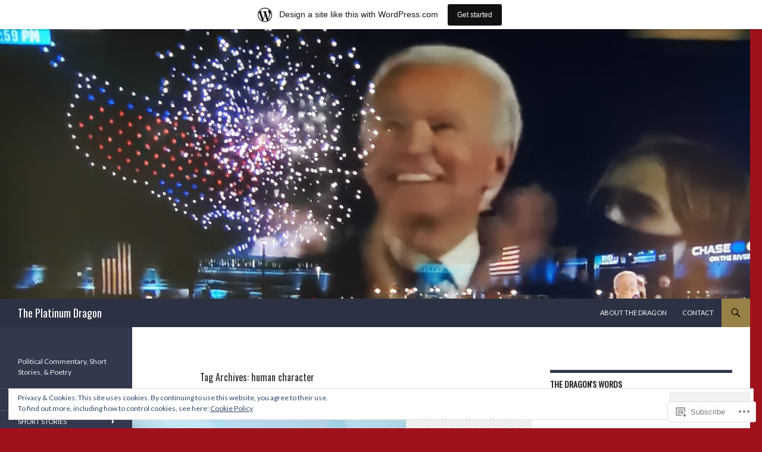

--- FILE ---
content_type: text/html; charset=UTF-8
request_url: https://platinumdragonblog.com/tag/human-character/
body_size: 29334
content:
<!DOCTYPE html>
<!--[if IE 7]>
<html class="ie ie7" lang="en">
<![endif]-->
<!--[if IE 8]>
<html class="ie ie8" lang="en">
<![endif]-->
<!--[if !(IE 7) & !(IE 8)]><!-->
<html lang="en">
<!--<![endif]-->
<head>
	<meta charset="UTF-8">
	<meta name="viewport" content="width=device-width">
	<title>human character | The Platinum Dragon</title>
	<link rel="profile" href="https://gmpg.org/xfn/11">
	<link rel="pingback" href="https://platinumdragonblog.com/xmlrpc.php">
	<!--[if lt IE 9]>
	<script src="https://s0.wp.com/wp-content/themes/pub/twentyfourteen/js/html5.js?m=1394055187i&amp;ver=3.7.0"></script>
	<![endif]-->
	<script type="text/javascript">
  WebFontConfig = {"google":{"families":["Oswald:r:latin,latin-ext","Lato:r,i,b,bi:latin,latin-ext"]},"api_url":"https:\/\/fonts-api.wp.com\/css"};
  (function() {
    var wf = document.createElement('script');
    wf.src = '/wp-content/plugins/custom-fonts/js/webfont.js';
    wf.type = 'text/javascript';
    wf.async = 'true';
    var s = document.getElementsByTagName('script')[0];
    s.parentNode.insertBefore(wf, s);
	})();
</script><style id="jetpack-custom-fonts-css">.wf-active .site-title{font-family:"Oswald",sans-serif;font-weight:400;font-style:normal}.wf-active body{font-family:"Lato",sans-serif}.wf-active body, .wf-active input, .wf-active select, .wf-active textarea{font-family:"Lato",sans-serif}.wf-active #page .entry-content div.sharedaddy h3, .wf-active #page .entry-summary div.sharedaddy h3, .wf-active #page .entry-content h3.sd-title, .wf-active #page .entry-summary h3.sd-title, .wf-active #primary div.sharedaddy .jp-relatedposts-headline em, .wf-active .pd-rating{font-family:"Lato",sans-serif}.wf-active h1, .wf-active h2:not(.site-description), .wf-active h3, .wf-active h4, .wf-active h5, .wf-active h6{font-family:"Oswald",sans-serif;font-weight:400;font-style:normal}.wf-active h1{font-style:normal;font-weight:400}.wf-active h2:not(.site-description){font-style:normal;font-weight:400}.wf-active h3{font-style:normal;font-weight:400}.wf-active h4{font-style:normal;font-weight:400}.wf-active h5{font-style:normal;font-weight:400}.wf-active h6{font-style:normal;font-weight:400}.wf-active th{font-weight:400;font-style:normal}.wf-active .entry-title{font-weight:400;font-style:normal}</style>
<meta name='robots' content='max-image-preview:large' />

<!-- Async WordPress.com Remote Login -->
<script id="wpcom_remote_login_js">
var wpcom_remote_login_extra_auth = '';
function wpcom_remote_login_remove_dom_node_id( element_id ) {
	var dom_node = document.getElementById( element_id );
	if ( dom_node ) { dom_node.parentNode.removeChild( dom_node ); }
}
function wpcom_remote_login_remove_dom_node_classes( class_name ) {
	var dom_nodes = document.querySelectorAll( '.' + class_name );
	for ( var i = 0; i < dom_nodes.length; i++ ) {
		dom_nodes[ i ].parentNode.removeChild( dom_nodes[ i ] );
	}
}
function wpcom_remote_login_final_cleanup() {
	wpcom_remote_login_remove_dom_node_classes( "wpcom_remote_login_msg" );
	wpcom_remote_login_remove_dom_node_id( "wpcom_remote_login_key" );
	wpcom_remote_login_remove_dom_node_id( "wpcom_remote_login_validate" );
	wpcom_remote_login_remove_dom_node_id( "wpcom_remote_login_js" );
	wpcom_remote_login_remove_dom_node_id( "wpcom_request_access_iframe" );
	wpcom_remote_login_remove_dom_node_id( "wpcom_request_access_styles" );
}

// Watch for messages back from the remote login
window.addEventListener( "message", function( e ) {
	if ( e.origin === "https://r-login.wordpress.com" ) {
		var data = {};
		try {
			data = JSON.parse( e.data );
		} catch( e ) {
			wpcom_remote_login_final_cleanup();
			return;
		}

		if ( data.msg === 'LOGIN' ) {
			// Clean up the login check iframe
			wpcom_remote_login_remove_dom_node_id( "wpcom_remote_login_key" );

			var id_regex = new RegExp( /^[0-9]+$/ );
			var token_regex = new RegExp( /^.*|.*|.*$/ );
			if (
				token_regex.test( data.token )
				&& id_regex.test( data.wpcomid )
			) {
				// We have everything we need to ask for a login
				var script = document.createElement( "script" );
				script.setAttribute( "id", "wpcom_remote_login_validate" );
				script.src = '/remote-login.php?wpcom_remote_login=validate'
					+ '&wpcomid=' + data.wpcomid
					+ '&token=' + encodeURIComponent( data.token )
					+ '&host=' + window.location.protocol
					+ '//' + window.location.hostname
					+ '&postid=2468'
					+ '&is_singular=';
				document.body.appendChild( script );
			}

			return;
		}

		// Safari ITP, not logged in, so redirect
		if ( data.msg === 'LOGIN-REDIRECT' ) {
			window.location = 'https://wordpress.com/log-in?redirect_to=' + window.location.href;
			return;
		}

		// Safari ITP, storage access failed, remove the request
		if ( data.msg === 'LOGIN-REMOVE' ) {
			var css_zap = 'html { -webkit-transition: margin-top 1s; transition: margin-top 1s; } /* 9001 */ html { margin-top: 0 !important; } * html body { margin-top: 0 !important; } @media screen and ( max-width: 782px ) { html { margin-top: 0 !important; } * html body { margin-top: 0 !important; } }';
			var style_zap = document.createElement( 'style' );
			style_zap.type = 'text/css';
			style_zap.appendChild( document.createTextNode( css_zap ) );
			document.body.appendChild( style_zap );

			var e = document.getElementById( 'wpcom_request_access_iframe' );
			e.parentNode.removeChild( e );

			document.cookie = 'wordpress_com_login_access=denied; path=/; max-age=31536000';

			return;
		}

		// Safari ITP
		if ( data.msg === 'REQUEST_ACCESS' ) {
			console.log( 'request access: safari' );

			// Check ITP iframe enable/disable knob
			if ( wpcom_remote_login_extra_auth !== 'safari_itp_iframe' ) {
				return;
			}

			// If we are in a "private window" there is no ITP.
			var private_window = false;
			try {
				var opendb = window.openDatabase( null, null, null, null );
			} catch( e ) {
				private_window = true;
			}

			if ( private_window ) {
				console.log( 'private window' );
				return;
			}

			var iframe = document.createElement( 'iframe' );
			iframe.id = 'wpcom_request_access_iframe';
			iframe.setAttribute( 'scrolling', 'no' );
			iframe.setAttribute( 'sandbox', 'allow-storage-access-by-user-activation allow-scripts allow-same-origin allow-top-navigation-by-user-activation' );
			iframe.src = 'https://r-login.wordpress.com/remote-login.php?wpcom_remote_login=request_access&origin=' + encodeURIComponent( data.origin ) + '&wpcomid=' + encodeURIComponent( data.wpcomid );

			var css = 'html { -webkit-transition: margin-top 1s; transition: margin-top 1s; } /* 9001 */ html { margin-top: 46px !important; } * html body { margin-top: 46px !important; } @media screen and ( max-width: 660px ) { html { margin-top: 71px !important; } * html body { margin-top: 71px !important; } #wpcom_request_access_iframe { display: block; height: 71px !important; } } #wpcom_request_access_iframe { border: 0px; height: 46px; position: fixed; top: 0; left: 0; width: 100%; min-width: 100%; z-index: 99999; background: #23282d; } ';

			var style = document.createElement( 'style' );
			style.type = 'text/css';
			style.id = 'wpcom_request_access_styles';
			style.appendChild( document.createTextNode( css ) );
			document.body.appendChild( style );

			document.body.appendChild( iframe );
		}

		if ( data.msg === 'DONE' ) {
			wpcom_remote_login_final_cleanup();
		}
	}
}, false );

// Inject the remote login iframe after the page has had a chance to load
// more critical resources
window.addEventListener( "DOMContentLoaded", function( e ) {
	var iframe = document.createElement( "iframe" );
	iframe.style.display = "none";
	iframe.setAttribute( "scrolling", "no" );
	iframe.setAttribute( "id", "wpcom_remote_login_key" );
	iframe.src = "https://r-login.wordpress.com/remote-login.php"
		+ "?wpcom_remote_login=key"
		+ "&origin=aHR0cHM6Ly9wbGF0aW51bWRyYWdvbmJsb2cuY29t"
		+ "&wpcomid=115428504"
		+ "&time=" + Math.floor( Date.now() / 1000 );
	document.body.appendChild( iframe );
}, false );
</script>
<link rel='dns-prefetch' href='//s0.wp.com' />
<link rel='dns-prefetch' href='//fonts-api.wp.com' />
<link href='https://fonts.gstatic.com' crossorigin rel='preconnect' />
<link rel="alternate" type="application/rss+xml" title="The Platinum Dragon &raquo; Feed" href="https://platinumdragonblog.com/feed/" />
<link rel="alternate" type="application/rss+xml" title="The Platinum Dragon &raquo; Comments Feed" href="https://platinumdragonblog.com/comments/feed/" />
<link rel="alternate" type="application/rss+xml" title="The Platinum Dragon &raquo; human character Tag Feed" href="https://platinumdragonblog.com/tag/human-character/feed/" />
	<script type="text/javascript">
		/* <![CDATA[ */
		function addLoadEvent(func) {
			var oldonload = window.onload;
			if (typeof window.onload != 'function') {
				window.onload = func;
			} else {
				window.onload = function () {
					oldonload();
					func();
				}
			}
		}
		/* ]]> */
	</script>
	<link crossorigin='anonymous' rel='stylesheet' id='all-css-0-1' href='/_static/??/wp-content/mu-plugins/widgets/eu-cookie-law/templates/style.css,/wp-content/blog-plugins/marketing-bar/css/marketing-bar.css?m=1761640963j&cssminify=yes' type='text/css' media='all' />
<style id='wp-emoji-styles-inline-css'>

	img.wp-smiley, img.emoji {
		display: inline !important;
		border: none !important;
		box-shadow: none !important;
		height: 1em !important;
		width: 1em !important;
		margin: 0 0.07em !important;
		vertical-align: -0.1em !important;
		background: none !important;
		padding: 0 !important;
	}
/*# sourceURL=wp-emoji-styles-inline-css */
</style>
<link crossorigin='anonymous' rel='stylesheet' id='all-css-2-1' href='/wp-content/plugins/gutenberg-core/v22.2.0/build/styles/block-library/style.css?m=1764855221i&cssminify=yes' type='text/css' media='all' />
<style id='wp-block-library-inline-css'>
.has-text-align-justify {
	text-align:justify;
}
.has-text-align-justify{text-align:justify;}

/*# sourceURL=wp-block-library-inline-css */
</style><style id='global-styles-inline-css'>
:root{--wp--preset--aspect-ratio--square: 1;--wp--preset--aspect-ratio--4-3: 4/3;--wp--preset--aspect-ratio--3-4: 3/4;--wp--preset--aspect-ratio--3-2: 3/2;--wp--preset--aspect-ratio--2-3: 2/3;--wp--preset--aspect-ratio--16-9: 16/9;--wp--preset--aspect-ratio--9-16: 9/16;--wp--preset--color--black: #000;--wp--preset--color--cyan-bluish-gray: #abb8c3;--wp--preset--color--white: #fff;--wp--preset--color--pale-pink: #f78da7;--wp--preset--color--vivid-red: #cf2e2e;--wp--preset--color--luminous-vivid-orange: #ff6900;--wp--preset--color--luminous-vivid-amber: #fcb900;--wp--preset--color--light-green-cyan: #7bdcb5;--wp--preset--color--vivid-green-cyan: #00d084;--wp--preset--color--pale-cyan-blue: #8ed1fc;--wp--preset--color--vivid-cyan-blue: #0693e3;--wp--preset--color--vivid-purple: #9b51e0;--wp--preset--color--green: #24890d;--wp--preset--color--dark-gray: #2b2b2b;--wp--preset--color--medium-gray: #767676;--wp--preset--color--light-gray: #f5f5f5;--wp--preset--gradient--vivid-cyan-blue-to-vivid-purple: linear-gradient(135deg,rgb(6,147,227) 0%,rgb(155,81,224) 100%);--wp--preset--gradient--light-green-cyan-to-vivid-green-cyan: linear-gradient(135deg,rgb(122,220,180) 0%,rgb(0,208,130) 100%);--wp--preset--gradient--luminous-vivid-amber-to-luminous-vivid-orange: linear-gradient(135deg,rgb(252,185,0) 0%,rgb(255,105,0) 100%);--wp--preset--gradient--luminous-vivid-orange-to-vivid-red: linear-gradient(135deg,rgb(255,105,0) 0%,rgb(207,46,46) 100%);--wp--preset--gradient--very-light-gray-to-cyan-bluish-gray: linear-gradient(135deg,rgb(238,238,238) 0%,rgb(169,184,195) 100%);--wp--preset--gradient--cool-to-warm-spectrum: linear-gradient(135deg,rgb(74,234,220) 0%,rgb(151,120,209) 20%,rgb(207,42,186) 40%,rgb(238,44,130) 60%,rgb(251,105,98) 80%,rgb(254,248,76) 100%);--wp--preset--gradient--blush-light-purple: linear-gradient(135deg,rgb(255,206,236) 0%,rgb(152,150,240) 100%);--wp--preset--gradient--blush-bordeaux: linear-gradient(135deg,rgb(254,205,165) 0%,rgb(254,45,45) 50%,rgb(107,0,62) 100%);--wp--preset--gradient--luminous-dusk: linear-gradient(135deg,rgb(255,203,112) 0%,rgb(199,81,192) 50%,rgb(65,88,208) 100%);--wp--preset--gradient--pale-ocean: linear-gradient(135deg,rgb(255,245,203) 0%,rgb(182,227,212) 50%,rgb(51,167,181) 100%);--wp--preset--gradient--electric-grass: linear-gradient(135deg,rgb(202,248,128) 0%,rgb(113,206,126) 100%);--wp--preset--gradient--midnight: linear-gradient(135deg,rgb(2,3,129) 0%,rgb(40,116,252) 100%);--wp--preset--font-size--small: 13px;--wp--preset--font-size--medium: 20px;--wp--preset--font-size--large: 36px;--wp--preset--font-size--x-large: 42px;--wp--preset--font-family--albert-sans: 'Albert Sans', sans-serif;--wp--preset--font-family--alegreya: Alegreya, serif;--wp--preset--font-family--arvo: Arvo, serif;--wp--preset--font-family--bodoni-moda: 'Bodoni Moda', serif;--wp--preset--font-family--bricolage-grotesque: 'Bricolage Grotesque', sans-serif;--wp--preset--font-family--cabin: Cabin, sans-serif;--wp--preset--font-family--chivo: Chivo, sans-serif;--wp--preset--font-family--commissioner: Commissioner, sans-serif;--wp--preset--font-family--cormorant: Cormorant, serif;--wp--preset--font-family--courier-prime: 'Courier Prime', monospace;--wp--preset--font-family--crimson-pro: 'Crimson Pro', serif;--wp--preset--font-family--dm-mono: 'DM Mono', monospace;--wp--preset--font-family--dm-sans: 'DM Sans', sans-serif;--wp--preset--font-family--dm-serif-display: 'DM Serif Display', serif;--wp--preset--font-family--domine: Domine, serif;--wp--preset--font-family--eb-garamond: 'EB Garamond', serif;--wp--preset--font-family--epilogue: Epilogue, sans-serif;--wp--preset--font-family--fahkwang: Fahkwang, sans-serif;--wp--preset--font-family--figtree: Figtree, sans-serif;--wp--preset--font-family--fira-sans: 'Fira Sans', sans-serif;--wp--preset--font-family--fjalla-one: 'Fjalla One', sans-serif;--wp--preset--font-family--fraunces: Fraunces, serif;--wp--preset--font-family--gabarito: Gabarito, system-ui;--wp--preset--font-family--ibm-plex-mono: 'IBM Plex Mono', monospace;--wp--preset--font-family--ibm-plex-sans: 'IBM Plex Sans', sans-serif;--wp--preset--font-family--ibarra-real-nova: 'Ibarra Real Nova', serif;--wp--preset--font-family--instrument-serif: 'Instrument Serif', serif;--wp--preset--font-family--inter: Inter, sans-serif;--wp--preset--font-family--josefin-sans: 'Josefin Sans', sans-serif;--wp--preset--font-family--jost: Jost, sans-serif;--wp--preset--font-family--libre-baskerville: 'Libre Baskerville', serif;--wp--preset--font-family--libre-franklin: 'Libre Franklin', sans-serif;--wp--preset--font-family--literata: Literata, serif;--wp--preset--font-family--lora: Lora, serif;--wp--preset--font-family--merriweather: Merriweather, serif;--wp--preset--font-family--montserrat: Montserrat, sans-serif;--wp--preset--font-family--newsreader: Newsreader, serif;--wp--preset--font-family--noto-sans-mono: 'Noto Sans Mono', sans-serif;--wp--preset--font-family--nunito: Nunito, sans-serif;--wp--preset--font-family--open-sans: 'Open Sans', sans-serif;--wp--preset--font-family--overpass: Overpass, sans-serif;--wp--preset--font-family--pt-serif: 'PT Serif', serif;--wp--preset--font-family--petrona: Petrona, serif;--wp--preset--font-family--piazzolla: Piazzolla, serif;--wp--preset--font-family--playfair-display: 'Playfair Display', serif;--wp--preset--font-family--plus-jakarta-sans: 'Plus Jakarta Sans', sans-serif;--wp--preset--font-family--poppins: Poppins, sans-serif;--wp--preset--font-family--raleway: Raleway, sans-serif;--wp--preset--font-family--roboto: Roboto, sans-serif;--wp--preset--font-family--roboto-slab: 'Roboto Slab', serif;--wp--preset--font-family--rubik: Rubik, sans-serif;--wp--preset--font-family--rufina: Rufina, serif;--wp--preset--font-family--sora: Sora, sans-serif;--wp--preset--font-family--source-sans-3: 'Source Sans 3', sans-serif;--wp--preset--font-family--source-serif-4: 'Source Serif 4', serif;--wp--preset--font-family--space-mono: 'Space Mono', monospace;--wp--preset--font-family--syne: Syne, sans-serif;--wp--preset--font-family--texturina: Texturina, serif;--wp--preset--font-family--urbanist: Urbanist, sans-serif;--wp--preset--font-family--work-sans: 'Work Sans', sans-serif;--wp--preset--spacing--20: 0.44rem;--wp--preset--spacing--30: 0.67rem;--wp--preset--spacing--40: 1rem;--wp--preset--spacing--50: 1.5rem;--wp--preset--spacing--60: 2.25rem;--wp--preset--spacing--70: 3.38rem;--wp--preset--spacing--80: 5.06rem;--wp--preset--shadow--natural: 6px 6px 9px rgba(0, 0, 0, 0.2);--wp--preset--shadow--deep: 12px 12px 50px rgba(0, 0, 0, 0.4);--wp--preset--shadow--sharp: 6px 6px 0px rgba(0, 0, 0, 0.2);--wp--preset--shadow--outlined: 6px 6px 0px -3px rgb(255, 255, 255), 6px 6px rgb(0, 0, 0);--wp--preset--shadow--crisp: 6px 6px 0px rgb(0, 0, 0);}:where(.is-layout-flex){gap: 0.5em;}:where(.is-layout-grid){gap: 0.5em;}body .is-layout-flex{display: flex;}.is-layout-flex{flex-wrap: wrap;align-items: center;}.is-layout-flex > :is(*, div){margin: 0;}body .is-layout-grid{display: grid;}.is-layout-grid > :is(*, div){margin: 0;}:where(.wp-block-columns.is-layout-flex){gap: 2em;}:where(.wp-block-columns.is-layout-grid){gap: 2em;}:where(.wp-block-post-template.is-layout-flex){gap: 1.25em;}:where(.wp-block-post-template.is-layout-grid){gap: 1.25em;}.has-black-color{color: var(--wp--preset--color--black) !important;}.has-cyan-bluish-gray-color{color: var(--wp--preset--color--cyan-bluish-gray) !important;}.has-white-color{color: var(--wp--preset--color--white) !important;}.has-pale-pink-color{color: var(--wp--preset--color--pale-pink) !important;}.has-vivid-red-color{color: var(--wp--preset--color--vivid-red) !important;}.has-luminous-vivid-orange-color{color: var(--wp--preset--color--luminous-vivid-orange) !important;}.has-luminous-vivid-amber-color{color: var(--wp--preset--color--luminous-vivid-amber) !important;}.has-light-green-cyan-color{color: var(--wp--preset--color--light-green-cyan) !important;}.has-vivid-green-cyan-color{color: var(--wp--preset--color--vivid-green-cyan) !important;}.has-pale-cyan-blue-color{color: var(--wp--preset--color--pale-cyan-blue) !important;}.has-vivid-cyan-blue-color{color: var(--wp--preset--color--vivid-cyan-blue) !important;}.has-vivid-purple-color{color: var(--wp--preset--color--vivid-purple) !important;}.has-black-background-color{background-color: var(--wp--preset--color--black) !important;}.has-cyan-bluish-gray-background-color{background-color: var(--wp--preset--color--cyan-bluish-gray) !important;}.has-white-background-color{background-color: var(--wp--preset--color--white) !important;}.has-pale-pink-background-color{background-color: var(--wp--preset--color--pale-pink) !important;}.has-vivid-red-background-color{background-color: var(--wp--preset--color--vivid-red) !important;}.has-luminous-vivid-orange-background-color{background-color: var(--wp--preset--color--luminous-vivid-orange) !important;}.has-luminous-vivid-amber-background-color{background-color: var(--wp--preset--color--luminous-vivid-amber) !important;}.has-light-green-cyan-background-color{background-color: var(--wp--preset--color--light-green-cyan) !important;}.has-vivid-green-cyan-background-color{background-color: var(--wp--preset--color--vivid-green-cyan) !important;}.has-pale-cyan-blue-background-color{background-color: var(--wp--preset--color--pale-cyan-blue) !important;}.has-vivid-cyan-blue-background-color{background-color: var(--wp--preset--color--vivid-cyan-blue) !important;}.has-vivid-purple-background-color{background-color: var(--wp--preset--color--vivid-purple) !important;}.has-black-border-color{border-color: var(--wp--preset--color--black) !important;}.has-cyan-bluish-gray-border-color{border-color: var(--wp--preset--color--cyan-bluish-gray) !important;}.has-white-border-color{border-color: var(--wp--preset--color--white) !important;}.has-pale-pink-border-color{border-color: var(--wp--preset--color--pale-pink) !important;}.has-vivid-red-border-color{border-color: var(--wp--preset--color--vivid-red) !important;}.has-luminous-vivid-orange-border-color{border-color: var(--wp--preset--color--luminous-vivid-orange) !important;}.has-luminous-vivid-amber-border-color{border-color: var(--wp--preset--color--luminous-vivid-amber) !important;}.has-light-green-cyan-border-color{border-color: var(--wp--preset--color--light-green-cyan) !important;}.has-vivid-green-cyan-border-color{border-color: var(--wp--preset--color--vivid-green-cyan) !important;}.has-pale-cyan-blue-border-color{border-color: var(--wp--preset--color--pale-cyan-blue) !important;}.has-vivid-cyan-blue-border-color{border-color: var(--wp--preset--color--vivid-cyan-blue) !important;}.has-vivid-purple-border-color{border-color: var(--wp--preset--color--vivid-purple) !important;}.has-vivid-cyan-blue-to-vivid-purple-gradient-background{background: var(--wp--preset--gradient--vivid-cyan-blue-to-vivid-purple) !important;}.has-light-green-cyan-to-vivid-green-cyan-gradient-background{background: var(--wp--preset--gradient--light-green-cyan-to-vivid-green-cyan) !important;}.has-luminous-vivid-amber-to-luminous-vivid-orange-gradient-background{background: var(--wp--preset--gradient--luminous-vivid-amber-to-luminous-vivid-orange) !important;}.has-luminous-vivid-orange-to-vivid-red-gradient-background{background: var(--wp--preset--gradient--luminous-vivid-orange-to-vivid-red) !important;}.has-very-light-gray-to-cyan-bluish-gray-gradient-background{background: var(--wp--preset--gradient--very-light-gray-to-cyan-bluish-gray) !important;}.has-cool-to-warm-spectrum-gradient-background{background: var(--wp--preset--gradient--cool-to-warm-spectrum) !important;}.has-blush-light-purple-gradient-background{background: var(--wp--preset--gradient--blush-light-purple) !important;}.has-blush-bordeaux-gradient-background{background: var(--wp--preset--gradient--blush-bordeaux) !important;}.has-luminous-dusk-gradient-background{background: var(--wp--preset--gradient--luminous-dusk) !important;}.has-pale-ocean-gradient-background{background: var(--wp--preset--gradient--pale-ocean) !important;}.has-electric-grass-gradient-background{background: var(--wp--preset--gradient--electric-grass) !important;}.has-midnight-gradient-background{background: var(--wp--preset--gradient--midnight) !important;}.has-small-font-size{font-size: var(--wp--preset--font-size--small) !important;}.has-medium-font-size{font-size: var(--wp--preset--font-size--medium) !important;}.has-large-font-size{font-size: var(--wp--preset--font-size--large) !important;}.has-x-large-font-size{font-size: var(--wp--preset--font-size--x-large) !important;}.has-albert-sans-font-family{font-family: var(--wp--preset--font-family--albert-sans) !important;}.has-alegreya-font-family{font-family: var(--wp--preset--font-family--alegreya) !important;}.has-arvo-font-family{font-family: var(--wp--preset--font-family--arvo) !important;}.has-bodoni-moda-font-family{font-family: var(--wp--preset--font-family--bodoni-moda) !important;}.has-bricolage-grotesque-font-family{font-family: var(--wp--preset--font-family--bricolage-grotesque) !important;}.has-cabin-font-family{font-family: var(--wp--preset--font-family--cabin) !important;}.has-chivo-font-family{font-family: var(--wp--preset--font-family--chivo) !important;}.has-commissioner-font-family{font-family: var(--wp--preset--font-family--commissioner) !important;}.has-cormorant-font-family{font-family: var(--wp--preset--font-family--cormorant) !important;}.has-courier-prime-font-family{font-family: var(--wp--preset--font-family--courier-prime) !important;}.has-crimson-pro-font-family{font-family: var(--wp--preset--font-family--crimson-pro) !important;}.has-dm-mono-font-family{font-family: var(--wp--preset--font-family--dm-mono) !important;}.has-dm-sans-font-family{font-family: var(--wp--preset--font-family--dm-sans) !important;}.has-dm-serif-display-font-family{font-family: var(--wp--preset--font-family--dm-serif-display) !important;}.has-domine-font-family{font-family: var(--wp--preset--font-family--domine) !important;}.has-eb-garamond-font-family{font-family: var(--wp--preset--font-family--eb-garamond) !important;}.has-epilogue-font-family{font-family: var(--wp--preset--font-family--epilogue) !important;}.has-fahkwang-font-family{font-family: var(--wp--preset--font-family--fahkwang) !important;}.has-figtree-font-family{font-family: var(--wp--preset--font-family--figtree) !important;}.has-fira-sans-font-family{font-family: var(--wp--preset--font-family--fira-sans) !important;}.has-fjalla-one-font-family{font-family: var(--wp--preset--font-family--fjalla-one) !important;}.has-fraunces-font-family{font-family: var(--wp--preset--font-family--fraunces) !important;}.has-gabarito-font-family{font-family: var(--wp--preset--font-family--gabarito) !important;}.has-ibm-plex-mono-font-family{font-family: var(--wp--preset--font-family--ibm-plex-mono) !important;}.has-ibm-plex-sans-font-family{font-family: var(--wp--preset--font-family--ibm-plex-sans) !important;}.has-ibarra-real-nova-font-family{font-family: var(--wp--preset--font-family--ibarra-real-nova) !important;}.has-instrument-serif-font-family{font-family: var(--wp--preset--font-family--instrument-serif) !important;}.has-inter-font-family{font-family: var(--wp--preset--font-family--inter) !important;}.has-josefin-sans-font-family{font-family: var(--wp--preset--font-family--josefin-sans) !important;}.has-jost-font-family{font-family: var(--wp--preset--font-family--jost) !important;}.has-libre-baskerville-font-family{font-family: var(--wp--preset--font-family--libre-baskerville) !important;}.has-libre-franklin-font-family{font-family: var(--wp--preset--font-family--libre-franklin) !important;}.has-literata-font-family{font-family: var(--wp--preset--font-family--literata) !important;}.has-lora-font-family{font-family: var(--wp--preset--font-family--lora) !important;}.has-merriweather-font-family{font-family: var(--wp--preset--font-family--merriweather) !important;}.has-montserrat-font-family{font-family: var(--wp--preset--font-family--montserrat) !important;}.has-newsreader-font-family{font-family: var(--wp--preset--font-family--newsreader) !important;}.has-noto-sans-mono-font-family{font-family: var(--wp--preset--font-family--noto-sans-mono) !important;}.has-nunito-font-family{font-family: var(--wp--preset--font-family--nunito) !important;}.has-open-sans-font-family{font-family: var(--wp--preset--font-family--open-sans) !important;}.has-overpass-font-family{font-family: var(--wp--preset--font-family--overpass) !important;}.has-pt-serif-font-family{font-family: var(--wp--preset--font-family--pt-serif) !important;}.has-petrona-font-family{font-family: var(--wp--preset--font-family--petrona) !important;}.has-piazzolla-font-family{font-family: var(--wp--preset--font-family--piazzolla) !important;}.has-playfair-display-font-family{font-family: var(--wp--preset--font-family--playfair-display) !important;}.has-plus-jakarta-sans-font-family{font-family: var(--wp--preset--font-family--plus-jakarta-sans) !important;}.has-poppins-font-family{font-family: var(--wp--preset--font-family--poppins) !important;}.has-raleway-font-family{font-family: var(--wp--preset--font-family--raleway) !important;}.has-roboto-font-family{font-family: var(--wp--preset--font-family--roboto) !important;}.has-roboto-slab-font-family{font-family: var(--wp--preset--font-family--roboto-slab) !important;}.has-rubik-font-family{font-family: var(--wp--preset--font-family--rubik) !important;}.has-rufina-font-family{font-family: var(--wp--preset--font-family--rufina) !important;}.has-sora-font-family{font-family: var(--wp--preset--font-family--sora) !important;}.has-source-sans-3-font-family{font-family: var(--wp--preset--font-family--source-sans-3) !important;}.has-source-serif-4-font-family{font-family: var(--wp--preset--font-family--source-serif-4) !important;}.has-space-mono-font-family{font-family: var(--wp--preset--font-family--space-mono) !important;}.has-syne-font-family{font-family: var(--wp--preset--font-family--syne) !important;}.has-texturina-font-family{font-family: var(--wp--preset--font-family--texturina) !important;}.has-urbanist-font-family{font-family: var(--wp--preset--font-family--urbanist) !important;}.has-work-sans-font-family{font-family: var(--wp--preset--font-family--work-sans) !important;}
/*# sourceURL=global-styles-inline-css */
</style>

<style id='classic-theme-styles-inline-css'>
/*! This file is auto-generated */
.wp-block-button__link{color:#fff;background-color:#32373c;border-radius:9999px;box-shadow:none;text-decoration:none;padding:calc(.667em + 2px) calc(1.333em + 2px);font-size:1.125em}.wp-block-file__button{background:#32373c;color:#fff;text-decoration:none}
/*# sourceURL=/wp-includes/css/classic-themes.min.css */
</style>
<link crossorigin='anonymous' rel='stylesheet' id='all-css-4-1' href='/_static/??-eJx9jEEOAiEQBD/kQECjeDC+ZWEnijIwYWA3/l72op689KFTVXplCCU3zE1z6reYRYfiUwlP0VYZpwxIJE4IFRd10HOU9iFA2iuhCiI7/ROiDt9WxfETT20jCOc4YUIa2D9t5eGA91xRBMZS7ATtPkTZvCtdzNEZt7f2fHq8Afl7R7w=&cssminify=yes' type='text/css' media='all' />
<link rel='stylesheet' id='twentyfourteen-lato-css' href='https://fonts-api.wp.com/css?family=Lato%3A300%2C400%2C700%2C900%2C300italic%2C400italic%2C700italic&#038;subset=latin%2Clatin-ext&#038;display=fallback' media='all' />
<link crossorigin='anonymous' rel='stylesheet' id='all-css-6-1' href='/_static/??-eJyVjc0OwjAMg1+IYfEzJg6IR0EsCqNbm1ZLomlvT4U4cODCzbY+21hKQ1mMxZC8KdGHIIqRrdxp+nioC25BCAMLz6EW9LfckuoGX5v25MSK4j1sqcH6yD4bc920NfIffCXRx0zT++SaLruuPey78+nYji+gKkqp&cssminify=yes' type='text/css' media='all' />
<link crossorigin='anonymous' rel='stylesheet' id='all-css-8-1' href='/_static/??-eJyFjksOwjAMRC9E6lIEYoM4S5q6IZXzUeKoyu0xSIh2Azs/j95oYE3KxMAYGPiBHgukOgKv8mhzrJkRA5hSoHAjVGsy0XfCBxDTBUN1Emcp4HFyGkkqpGoLiXTDrAitNq3zLvzXJdvyTvqs9VUlqtaFAhlHilZO+176xV+SxagoGs0uhh2ombTLL/Xub8dLf7kOp+HcL08UiXAy&cssminify=yes' type='text/css' media='all' />
<link crossorigin='anonymous' rel='stylesheet' id='print-css-9-1' href='/wp-content/mu-plugins/global-print/global-print.css?m=1465851035i&cssminify=yes' type='text/css' media='print' />
<style id='jetpack-global-styles-frontend-style-inline-css'>
:root { --font-headings: unset; --font-base: unset; --font-headings-default: -apple-system,BlinkMacSystemFont,"Segoe UI",Roboto,Oxygen-Sans,Ubuntu,Cantarell,"Helvetica Neue",sans-serif; --font-base-default: -apple-system,BlinkMacSystemFont,"Segoe UI",Roboto,Oxygen-Sans,Ubuntu,Cantarell,"Helvetica Neue",sans-serif;}
/*# sourceURL=jetpack-global-styles-frontend-style-inline-css */
</style>
<link crossorigin='anonymous' rel='stylesheet' id='all-css-12-1' href='/_static/??/wp-content/themes/h4/global.css,/wp-content/mu-plugins/widgets/css/widget-grid-and-list.css?m=1459448823j&cssminify=yes' type='text/css' media='all' />
<script id="wpcom-actionbar-placeholder-js-extra">
var actionbardata = {"siteID":"115428504","postID":"0","siteURL":"https://platinumdragonblog.com","xhrURL":"https://platinumdragonblog.com/wp-admin/admin-ajax.php","nonce":"b199b3234a","isLoggedIn":"","statusMessage":"","subsEmailDefault":"instantly","proxyScriptUrl":"https://s0.wp.com/wp-content/js/wpcom-proxy-request.js?m=1513050504i&amp;ver=20211021","i18n":{"followedText":"New posts from this site will now appear in your \u003Ca href=\"https://wordpress.com/reader\"\u003EReader\u003C/a\u003E","foldBar":"Collapse this bar","unfoldBar":"Expand this bar","shortLinkCopied":"Shortlink copied to clipboard."}};
//# sourceURL=wpcom-actionbar-placeholder-js-extra
</script>
<script id="jetpack-mu-wpcom-settings-js-before">
var JETPACK_MU_WPCOM_SETTINGS = {"assetsUrl":"https://s0.wp.com/wp-content/mu-plugins/jetpack-mu-wpcom-plugin/sun/jetpack_vendor/automattic/jetpack-mu-wpcom/src/build/"};
//# sourceURL=jetpack-mu-wpcom-settings-js-before
</script>
<script crossorigin='anonymous' type='text/javascript'  src='/_static/??-eJyFjcsOwiAQRX/I6dSa+lgYvwWBEAgMOAPW/n3bqIk7V2dxT87FqYDOVC1VDIIcKxTOr7kLssN186RjM1a2MTya5fmDLnn6K0HyjlW1v/L37R6zgxKb8yQ4ZTbKCOioRN4hnQo+hw1AmcCZwmvilq7709CPh/54voQFmNpFWg=='></script>
<script id="rlt-proxy-js-after">
	rltInitialize( {"token":null,"iframeOrigins":["https:\/\/widgets.wp.com"]} );
//# sourceURL=rlt-proxy-js-after
</script>
<link rel="EditURI" type="application/rsd+xml" title="RSD" href="https://platinumdragonblog.wordpress.com/xmlrpc.php?rsd" />
<meta name="generator" content="WordPress.com" />

<!-- Jetpack Open Graph Tags -->
<meta property="og:type" content="website" />
<meta property="og:title" content="human character &#8211; The Platinum Dragon" />
<meta property="og:url" content="https://platinumdragonblog.com/tag/human-character/" />
<meta property="og:site_name" content="The Platinum Dragon" />
<meta property="og:image" content="https://platinumdragonblog.com/wp-content/uploads/2017/02/cropped-platinumdragon2501-e1514241570306.png?w=100" />
<meta property="og:image:width" content="200" />
<meta property="og:image:height" content="200" />
<meta property="og:image:alt" content="" />
<meta property="og:locale" content="en_US" />
<meta name="twitter:creator" content="@queennetdancer" />

<!-- End Jetpack Open Graph Tags -->
<link rel="search" type="application/opensearchdescription+xml" href="https://platinumdragonblog.com/osd.xml" title="The Platinum Dragon" />
<link rel="search" type="application/opensearchdescription+xml" href="https://s1.wp.com/opensearch.xml" title="WordPress.com" />
<meta name="theme-color" content="#9f111b" />
<meta name="description" content="Posts about human character written by Candace L Stauber" />
<style id="custom-background-css">
body.custom-background { background-color: #9f111b; }
</style>
			<script type="text/javascript">

			window.doNotSellCallback = function() {

				var linkElements = [
					'a[href="https://wordpress.com/?ref=footer_blog"]',
					'a[href="https://wordpress.com/?ref=footer_website"]',
					'a[href="https://wordpress.com/?ref=vertical_footer"]',
					'a[href^="https://wordpress.com/?ref=footer_segment_"]',
				].join(',');

				var dnsLink = document.createElement( 'a' );
				dnsLink.href = 'https://wordpress.com/advertising-program-optout/';
				dnsLink.classList.add( 'do-not-sell-link' );
				dnsLink.rel = 'nofollow';
				dnsLink.style.marginLeft = '0.5em';
				dnsLink.textContent = 'Do Not Sell or Share My Personal Information';

				var creditLinks = document.querySelectorAll( linkElements );

				if ( 0 === creditLinks.length ) {
					return false;
				}

				Array.prototype.forEach.call( creditLinks, function( el ) {
					el.insertAdjacentElement( 'afterend', dnsLink );
				});

				return true;
			};

		</script>
		<style type="text/css" id="custom-colors-css">	.site-description {
		margin-top: 13px;
	}

	.search-box .search-field {
		border-style: solid;
		border-width: 1px;
	}

	.primary-sidebar .widget input,
	.primary-sidebar .widget textarea,
	.footer-sidebar .widget input,
	.footer-sidebar .widget textarea {
		background-color: #fff;
		color: #2b2b2b;
	}

	@media screen and (max-width: 782px) {
		.primary-navigation ul ul,
		.primary-navigation ul ul a:hover,
		.primary-navigation ul ul li.focus > a,
		.primary-navigation li:hover > a,
		.primary-navigation li.focus > a,
		.secondary-navigation ul ul,
		.secondary-navigation ul ul a:hover,
		.secondary-navigation ul ul li.focus > a,
		.secondary-navigation li:hover > a,
		.secondary-navigation li.focus > a {
			background-color: transparent !important;
		}
	}

	.featured-content,
	.featured-content .entry-header,
	.slider-direction-nav a {
		background-color: #efefef;
	}

	.grid .featured-content .entry-header {
		border-color: #efefef;
	}

	.featured-content .hentry,
	.featured-content a,
	.featured-content .entry-meta,
	.slider-direction-nav a:before {
		color: #2b2b2b;
	}

	.slider-control-paging a:before {
		background-color: #ccc;
	}

	.slider-control-paging a:hover:before {
		background-color: #777;
	}

	.slider-control-paging .slider-active:before,
	.slider-control-paging .slider-active:hover:before {
		background-color: #222;
	}
body { background-color: #9f111b;}
.page-links a,
			#secondary,
			.content-sidebar .widget_twentyfourteen_ephemera .widget-title:before,
			.site-footer,
			.site:before,
			.primary-sidebar.widget-area .milestone-countdown,
			.footer-sidebar.widget-area .milestone-countdown { background-color: #32394c;}
.site-header { background-color: #2C3243;}
.page-links a,
			.paging-navigation { border-color: #32394c;}
#secondary,
			.content-sidebar .widget .widget-title { border-top-color: #32394c;}
.widget mark,
			.widget ins { color: #32394c;}
.site-navigation li,
			.primary-navigation .nav-menu,
			.secondary-navigation,
			#secondary,
			#supplementary + .site-info,
			.secondary-navigation  li,
			.primary-sidebar .widget pre,
			.primary-sidebar .widget fieldset,
			.primary-sidebar .widget table,
			.primary-sidebar .widget th,
			.primary-sidebar .widget td,
			.primary-sidebar .widget hr,
			.primary-sidebar .widget input,
			.primary-sidebar .widget textarea,
			.primary-sidebar .widget_twentyfourteen_ephemera > ol > li,
			.primary-sidebar .widget_archive li,
			.primary-sidebar .widget_categories li,
			.primary-sidebar .widget_links li,
			.primary-sidebar .widget_meta li,
			.primary-sidebar .widget_nav_menu li,
			.primary-sidebar .widget_pages li,
			.primary-sidebar .widget_recent_comments li,
			.primary-sidebar .widget_recent_entries li,
			.primary-sidebar .widget_jp_blogs_i_follow li,
			.primary-sidebar .widget_delicious li,
			.primary-sidebar .widgets-list-layout li,
			.primary-sidebar .widget_top-clicks li,
			.primary-sidebar .widget_top-posts li,
			.primary-sidebar .top_rated li,
			.primary-sidebar .widget_upcoming_events_widget .upcoming-events li,
			.primary-sidebar.widget-area .milestone-header,
			.primary-sidebar.widget-area .milestone-countdown,
			.footer-sidebar .widget pre,
			.footer-sidebar .widget fieldset,
			.footer-sidebar .widget table,
			.footer-sidebar .widget th,
			.footer-sidebar .widget td,
			.footer-sidebar .widget hr,
			.footer-sidebar .widget input,
			.footer-sidebar .widget textarea,
			.footer-sidebar .widget_twentyfourteen_ephemera > ol > li,
			.footer-sidebar .widget_archive li,
			.footer-sidebar .widget_categories li,
			.footer-sidebar .widget_links li,
			.footer-sidebar .widget_meta li,
			.footer-sidebar .widget_nav_menu li,
			.footer-sidebar .widget_pages li,
			.footer-sidebar .widget_recent_comments li,
			.footer-sidebar .widget_recent_entries li,
			.footer-sidebar .widget_jp_blogs_i_follow li,
			.footer-sidebar .widget_delicious li,
			.footer-sidebar .widgets-list-layout li,
			.footer-sidebar .widget_top-clicks li,
			.footer-sidebar .widget_top-posts li,
			.footer-sidebar .top_rated li,
			.footer-sidebar .widget_upcoming_events_widget .upcoming-events li,
			.footer-sidebar .widget-area .milestone-header,
			.footer-sidebar.widget-area .milestone-message { border-color: #4A5272;}
.primary-sidebar .widget input:focus,
			.primary-sidebar .widget textarea:focus,
			.footer-sidebar .widget input:focus,
			.footer-sidebar .widget textarea:focus { border-color: #606D94;}
.primary-sidebar .widget del,
			.footer-sidebar .widget del { color: #8690B0;}
.primary-sidebar .widget abbr[title],
			.footer-sidebar .widget abbr[title] { border-color: #ECF0F2;}
#secondary,
			.primary-sidebar .widget blockquote,
			.primary-sidebar .widget .wp-caption,
			.primary-sidebar .widget_twentyfourteen_ephemera .entry-meta a,
			.primary-sidebar .entry-meta,
			.footer-sidebar .widget blockquote,
			.footer-sidebar .widget .wp-caption,
			.footer-sidebar .widget_twentyfourteen_ephemera .entry-meta a,
			.footer-sidebar .entry-meta,
			.site-footer,
			.site-info,
			.site-info a { color: #ECF0F2;}
.site-title a,
			.site-title a:hover,
			.primary-navigation .menu-item-has-children a:after,
			.primary-navigation .page_item_has_children a:after,
			.secondary-navigation .menu-item-has-children > a:after,
			.site-navigation a,
			.page-links a,
			.page-links a:hover,
			.content-sidebar .widget_twentyfourteen_ephemera .widget-title:before,
			.primary-sidebar .widget a,
			.primary-sidebar .widget blockquote cite,
			.primary-sidebar .widget-title,
			.primary-sidebar .widget-title a,
			.primary-sidebar .widget_calendar caption,
			.primary-sidebar .widget_calendar tbody a,
			.primary-sidebar .widget_flickr #flickr_badge_uber_wrapper a:link,
			.primary-sidebar .widget_flickr #flickr_badge_uber_wrapper a:active,
			.primary-sidebar .widget_flickr #flickr_badge_uber_wrapper a:visited,
			.primary-sidebar.widget-area .milestone-countdown,
			.primary-sidebar.widget-area .milestone-header,
			.footer-sidebar .widget a,
			.footer-sidebar .widget blockquote cite,
			.footer-sidebar .widget-title,
			.footer-sidebar .widget-title a,
			.footer-sidebar .widget_calendar caption,
			.footer-sidebar .widget_calendar tbody a,
			.footer-sidebar .widget_flickr #flickr_badge_uber_wrapper a:link,
			.footer-sidebar .widget_flickr #flickr_badge_uber_wrapper a:active,
			.footer-sidebar .widget_flickr #flickr_badge_uber_wrapper a:visited,
			.footer-sidebar.widget-area .milestone-countdown,
			.footer-sidebar.widget-area .milestone-header { color: #FFFFFF;}
.primary-sidebar .widget mark,
			.primary-sidebar .widget ins,
			.footer-sidebar .widget mark,
			.footer-sidebar .widget ins { background-color: #FFFFFF;}
::selection { background-color: #988146;}
::-moz-selection { background-color: #988146;}
.search-toggle,
			.search-toggle:hover,
			.search-toggle.active,
			.search-box,
			.slider-direction-nav a:hover,
			.primary-navigation ul ul,
			.primary-navigation li:hover > a,
			.primary-navigation li.focus > a,
			#infinite-handle span,
			.secondary-navigation ul ul,
			.secondary-navigation li:hover > a,
			.secondary-navigation li.focus > a,
			button,
			.contributor-posts-link,
			input[type="button"],
			input[type="reset"],
			input[type="submit"],
			.primary-sidebar .widget button,
			.primary-sidebar .widget input[type="button"],
			.primary-sidebar .widget input[type="reset"],
			.primary-sidebar .widget input[type="submit"],
			.primary-sidebar .widget_calendar tbody a,
			.footer-sidebar .widget button,
			.footer-sidebar .widget input[type="button"],
			.footer-sidebar .widget input[type="reset"],
			.footer-sidebar .widget input[type="submit"],
			.footer-sidebar .widget_calendar tbody a,
			.content-sidebar .widget button,
			.content-sidebar .widget input[type="button"],
			.content-sidebar .widget input[type="reset"],
			.content-sidebar .widget input[type="submit"],
			.content-sidebar .widget_calendar tbody a { background-color: #988146;}
.paging-navigation .page-numbers.current { border-top-color: #988146;}
a,
			.content-sidebar .widget a,
			.content-sidebar .widget_flickr #flickr_badge_uber_wrapper a:link,
			.content-sidebar .widget_flickr #flickr_badge_uber_wrapper a:active,
			.content-sidebar .widget_flickr #flickr_badge_uber_wrapper a:visited { color: #8C763F;}
::selection { color: #000000;}
::-moz-selection { color: #000000;}
.search-toggle:before,
			.search-toggle:hover:before,
			.search-toggle.active:before,
			.slider-direction-nav a:hover:before,
			.primary-navigation li:hover a,
			.primary-navigation li.focus a,
			.primary-navigation .menu-item-has-children:hover a:after,
			.primary-navigation .page_item_has_children:hover a:after,
			.primary-navigation .menu-item-has-children.focus a:after,
			.primary-navigation .page_item_has_children.focus a:after,
			.secondary-navigation li:hover a,
			.secondary-navigation li.focus a,
			.secondary-navigation .menu-item-has-children:hover a:after { color: #000000;}
button,
			.contributor-posts-link,
			input[type="button"],
			input[type="reset"],
			input[type="submit"],
			.primary-sidebar .widget button,
			.primary-sidebar .widget input[type="button"],
			.primary-sidebar .widget input[type="reset"],
			.primary-sidebar .widget input[type="submit"],
			.primary-sidebar .widget_calendar tbody a,
			.footer-sidebar .widget button,
			.footer-sidebar .widget input[type="button"],
			.footer-sidebar .widget input[type="reset"],
			.footer-sidebar .widget input[type="submit"],
			.footer-sidebar .widget_calendar tbody a,
			.content-sidebar .widget button,
			.content-sidebar .widget input[type="button"],
			.content-sidebar .widget input[type="reset"],
			.content-sidebar .widget input[type="submit"],
			.content-sidebar .widget_calendar tbody a,
			#infinite-handle span { color: #000000;}
.featured-content a:hover { color: #7B6637;}
.entry-meta .tag-links a:hover,
			.page-links a:hover,
			.primary-navigation ul ul a:hover,
			.primary-navigation ul ul li.focus > a,
			.secondary-navigation ul ul a:hover,
			.secondary-navigation ul ul li.focus > a,
			button:hover,
			button:focus,
			.contributor-posts-link:hover,
			input[type="button"]:hover,
			input[type="button"]:focus,
			input[type="reset"]:hover,
			input[type="reset"]:focus,
			input[type="submit"]:hover,
			input[type="submit"]:focus,
			.primary-sidebar .widget input[type="button"]:hover,
			.primary-sidebar .widget input[type="button"]:focus,
			.primary-sidebar .widget input[type="reset"]:hover,
			.primary-sidebar .widget input[type="reset"]:focus,
			.primary-sidebar .widget input[type="submit"]:hover,
			.primary-sidebar .widget input[type="submit"]:focus,
			.primary-sidebar .widget_calendar tbody a:hover,
			.footer-sidebar .widget input[type="button"]:hover,
			.footer-sidebar .widget input[type="button"]:focus,
			.footer-sidebar .widget input[type="reset"]:hover,
			.footer-sidebar .widget input[type="reset"]:focus,
			.footer-sidebar .widget input[type="submit"]:hover,
			.footer-sidebar .widget input[type="submit"]:focus,
			.footer-sidebar .widget_calendar tbody a:hover,
			.content-sidebar .widget input[type="button"]:hover,
			.content-sidebar .widget input[type="button"]:focus,
			.content-sidebar .widget input[type="reset"]:hover,
			.content-sidebar .widget input[type="reset"]:focus,
			.content-sidebar .widget input[type="submit"]:hover,
			.content-sidebar .widget input[type="submit"]:focus,
			.content-sidebar .widget_calendar tbody a:hover,
			#infinite-handle span:hover { background-color: #b09758;}
.entry-meta .tag-links a:hover:before { border-right-color: #b09758;}
.page-links a:hover { border-color: #b09758;}
.paging-navigation a:hover { border-top-color: #b09758;}
.entry-meta .tag-links a:hover { color: #312710;}
.tag-links a:hover:after { background-color: #312710;}
.search-box .search-field { border-color: #8E7842;}
a:active,
			a:hover,
			.entry-title a:hover,
			.entry-meta a:hover,
			.cat-links a:hover,
			.entry-content .edit-link a:hover,
			.post-navigation a:hover,
			.image-navigation a:hover,
			.comment-author a:hover,
			.comment-list .pingback a:hover,
			.comment-list .trackback a:hover,
			.comment-metadata a:hover,
			.comment-reply-title small a:hover,
			.content-sidebar .widget a:hover,
			.content-sidebar .widget .widget-title a:hover,
			.content-sidebar .widget_twentyfourteen_ephemera .entry-meta a:hover,
			.content-sidebar .widget_flickr #flickr_badge_uber_wrapper a:hover,
			#infinite-footer .blog-info a:hover,
			#infinite-footer .blog-credits a:hover { color: #A9904F;}
.primary-sidebar .widget a:hover,
			.primary-sidebar .widget-title a:hover,
			.primary-sidebar .widget_twentyfourteen_ephemera .entry-meta a:hover,
			.primary-sidebar .widget_flickr #flickr_badge_uber_wrapper a:hover,
			.footer-sidebar .widget a:hover,
			.footer-sidebar .widget-title a:hover,
			.footer-sidebar .widget_twentyfourteen_ephemera .entry-meta a:hover,
			.footer-sidebar .widget_flickr #flickr_badge_uber_wrapper a:hover,
			.site-info a:hover { color: #CEC3A0;}
button:active,
			.contributor-posts-link:active,
			input[type="button"]:active,
			input[type="reset"]:active,
			input[type="submit"]:active,
			.primary-sidebar .widget input[type="button"]:active,
			.primary-sidebar .widget input[type="reset"]:active,
			.primary-sidebar .widget input[type="submit"]:active,
			.footer-sidebar .widget input[type="button"]:active,
			.footer-sidebar .widget input[type="reset"]:active,
			.footer-sidebar .widget input[type="submit"]:active,
			.content-sidebar .widget input[type="button"]:active,
			.content-sidebar .widget input[type="reset"]:active,
			.content-sidebar .widget input[type="submit"]:active,
			#infinite-handle span:active { background-color: #B8A269;}
.site-navigation .current_page_item > a,
			.site-navigation .current_page_ancestor > a,
			.site-navigation .current-menu-item > a,
			.site-navigation .current-menu-ancestor > a,
			.site-navigation .current_page_item > a:after,
			.site-navigation .current_page_ancestor > a:after,
			.site-navigation .current-menu-item > a:after,
			.site-navigation .current-menu-ancestor > a:after { color: #FDFCFB;}
.primary-sidebar .widget button:hover,
			.primary-sidebar .widget button:focus,
			.primary-sidebar .widget input[type="button"]:hover,
			.primary-sidebar .widget input[type="button"]:focus,
			.primary-sidebar .widget input[type="reset"]:hover,
			.primary-sidebar .widget input[type="reset"]:focus,
			.primary-sidebar .widget input[type="submit"]:hover,
			.primary-sidebar .widget input[type="submit"]:focus,
			.primary-sidebar .widget_calendar tbody a:hover,
			.footer-sidebar .widget button:hover,
			.footer-sidebar .widget button:focus,
			.footer-sidebar .widget input[type="button"]:hover,
			.footer-sidebar .widget input[type="button"]:focus,
			.footer-sidebar .widget input[type="reset"]:hover,
			.footer-sidebar .widget input[type="reset"]:focus,
			.footer-sidebar .widget input[type="submit"]:hover,
			.footer-sidebar .widget input[type="submit"]:focus,
			.footer-sidebar .widget_calendar tbody a:hover,
			.content-sidebar .widget button:hover,
			.content-sidebar .widget button:focus,
			.content-sidebar .widget input[type="button"]:hover,
			.content-sidebar .widget input[type="button"]:focus,
			.content-sidebar .widget input[type="reset"]:hover,
			.content-sidebar .widget input[type="reset"]:focus,
			.content-sidebar .widget input[type="submit"]:hover,
			.content-sidebar .widget input[type="submit"]:focus,
			.content-sidebar .widget_calendar tbody a:hover,
			.primary-navigation ul ul a:hover,
			.primary-navigation ul ul li.focus > a,
			.primary-navigation .menu-item-has-children li a:hover:after,
			.primary-navigation .page_item_has_children li a:hover:after,
			.primary-navigation .menu-item-has-children.focus .menu-item-has-children.focus a:after,
			.primary-navigation .page_item_has_children.focus .page_item_has_children.focus a:after,
			.secondary-navigation ul ul a:hover,
			.secondary-navigation ul ul li.focus > a,
			.secondary-navigation .menu-item-has-children li a:hover:after
			 { color: #000000;}
</style>
<link rel="icon" href="https://platinumdragonblog.com/wp-content/uploads/2017/02/cropped-platinumdragon2501-e1514241570306.png?w=32" sizes="32x32" />
<link rel="icon" href="https://platinumdragonblog.com/wp-content/uploads/2017/02/cropped-platinumdragon2501-e1514241570306.png?w=100" sizes="192x192" />
<link rel="apple-touch-icon" href="https://platinumdragonblog.com/wp-content/uploads/2017/02/cropped-platinumdragon2501-e1514241570306.png?w=100" />
<meta name="msapplication-TileImage" content="https://platinumdragonblog.com/wp-content/uploads/2017/02/cropped-platinumdragon2501-e1514241570306.png?w=100" />
<script type="text/javascript">
	window.google_analytics_uacct = "UA-52447-2";
</script>

<script type="text/javascript">
	var _gaq = _gaq || [];
	_gaq.push(['_setAccount', 'UA-52447-2']);
	_gaq.push(['_gat._anonymizeIp']);
	_gaq.push(['_setDomainName', 'none']);
	_gaq.push(['_setAllowLinker', true]);
	_gaq.push(['_initData']);
	_gaq.push(['_trackPageview']);

	(function() {
		var ga = document.createElement('script'); ga.type = 'text/javascript'; ga.async = true;
		ga.src = ('https:' == document.location.protocol ? 'https://ssl' : 'http://www') + '.google-analytics.com/ga.js';
		(document.getElementsByTagName('head')[0] || document.getElementsByTagName('body')[0]).appendChild(ga);
	})();
</script>
<link crossorigin='anonymous' rel='stylesheet' id='all-css-2-3' href='/_static/??-eJylzssKAjEMheEXsgYv4+BCfBSpaRgy0zalaSm+vQVvW9FlfsLHgZYMSiwUC4Rqkq8TR4WZSrK4PG/QGuHCEeHqBRcFbZwor1F1BV8DQVz1pIA2S1Xy759X+NFr7CYqfZQgW28CObaGu9FTuXn6k22SXcqkapJoMY/8kc/htBmH3XY8HvbDfAcbIn7M&cssminify=yes' type='text/css' media='all' />
</head>

<body class="archive tag tag-human-character tag-5372873 custom-background wp-custom-logo wp-embed-responsive wp-theme-pubtwentyfourteen customizer-styles-applied header-image list-view jetpack-reblog-enabled has-marketing-bar has-marketing-bar-theme-twenty-fourteen">
<div id="page" class="hfeed site">
		<div id="site-header">
		<a href="https://platinumdragonblog.com/" rel="home">
			<img src="https://platinumdragonblog.com/wp-content/uploads/2020/11/cropped-20201107_190143_50580291336_o.jpg" width="1260" height="453" alt="The Platinum Dragon" />
		</a>
	</div>
	
	<header id="masthead" class="site-header">
		<div class="header-main">
			<h1 class="site-title"><a href="https://platinumdragonblog.com/" rel="home">The Platinum Dragon</a></h1>

			<div class="search-toggle">
				<a href="#search-container" class="screen-reader-text" aria-expanded="false" aria-controls="search-container">Search</a>
			</div>

			<nav id="primary-navigation" class="site-navigation primary-navigation">
				<button class="menu-toggle">Primary Menu</button>
				<a class="screen-reader-text skip-link" href="#content">Skip to content</a>
				<div id="primary-menu" class="nav-menu"><ul>
<li class="page_item page-item-2"><a href="https://platinumdragonblog.com/about-the-platinum-drago/">About the Dragon</a></li>
<li class="page_item page-item-3"><a href="https://platinumdragonblog.com/contact/">Contact</a></li>
</ul></div>
			</nav>
		</div>

		<div id="search-container" class="search-box-wrapper hide">
			<div class="search-box">
				<form role="search" method="get" class="search-form" action="https://platinumdragonblog.com/">
				<label>
					<span class="screen-reader-text">Search for:</span>
					<input type="search" class="search-field" placeholder="Search &hellip;" value="" name="s" />
				</label>
				<input type="submit" class="search-submit" value="Search" />
			</form>			</div>
		</div>
	</header><!-- #masthead -->

	<div id="main" class="site-main">

	<section id="primary" class="content-area">
		<div id="content" class="site-content" role="main">

			
			<header class="archive-header">
				<h1 class="archive-title">
				Tag Archives: human character				</h1>

							</header><!-- .archive-header -->

				
<article id="post-2468" class="post-2468 post type-post status-publish format-quote has-post-thumbnail hentry category-freedom category-politics category-quotes tag-conscience tag-equal tag-human-character tag-john-adams tag-religion post_format-post-format-quote">
	
	<a class="post-thumbnail" href="https://platinumdragonblog.com/2016/12/20/freedom-quote-of-the-day-9/" aria-hidden="true">
			<img width="460" height="260" src="https://platinumdragonblog.com/wp-content/uploads/2016/12/freedom-mydrivehome2.jpg?w=460&amp;h=260&amp;crop=1" class="attachment-post-thumbnail size-post-thumbnail wp-post-image" alt="Freedom Quote of the Day #9" decoding="async" srcset="https://platinumdragonblog.com/wp-content/uploads/2016/12/freedom-mydrivehome2.jpg 460w, https://platinumdragonblog.com/wp-content/uploads/2016/12/freedom-mydrivehome2.jpg?w=150&amp;h=85&amp;crop=1 150w, https://platinumdragonblog.com/wp-content/uploads/2016/12/freedom-mydrivehome2.jpg?w=300&amp;h=170&amp;crop=1 300w" sizes="(max-width: 460px) 100vw, 460px" data-attachment-id="2410" data-permalink="https://platinumdragonblog.com/2016/12/19/freedom-quote-of-the-day-6-2/freedom-mydrivehome2/" data-orig-file="https://platinumdragonblog.com/wp-content/uploads/2016/12/freedom-mydrivehome2.jpg" data-orig-size="460,260" data-comments-opened="1" data-image-meta="{&quot;aperture&quot;:&quot;7.1&quot;,&quot;credit&quot;:&quot;&quot;,&quot;camera&quot;:&quot;DMC-G5&quot;,&quot;caption&quot;:&quot;&quot;,&quot;created_timestamp&quot;:&quot;1445698192&quot;,&quot;copyright&quot;:&quot;&quot;,&quot;focal_length&quot;:&quot;150&quot;,&quot;iso&quot;:&quot;160&quot;,&quot;shutter_speed&quot;:&quot;0.001&quot;,&quot;title&quot;:&quot;&quot;,&quot;orientation&quot;:&quot;1&quot;}" data-image-title="freedom-mydrivehome2" data-image-description="" data-image-caption="" data-medium-file="https://platinumdragonblog.com/wp-content/uploads/2016/12/freedom-mydrivehome2.jpg?w=300" data-large-file="https://platinumdragonblog.com/wp-content/uploads/2016/12/freedom-mydrivehome2.jpg?w=460" />	</a>

			
	<header class="entry-header">
				<div class="entry-meta">
			<span class="cat-links"><a href="https://platinumdragonblog.com/category/freedom/" rel="category tag">freedom</a>, <a href="https://platinumdragonblog.com/category/politics/" rel="category tag">Politics</a>, <a href="https://platinumdragonblog.com/category/quotes/" rel="category tag">Quotes</a></span>
		</div><!-- .entry-meta -->
			<h1 class="entry-title"><a href="https://platinumdragonblog.com/2016/12/20/freedom-quote-of-the-day-9/" rel="bookmark">Freedom Quote of the Day #9</a></h1>
		<div class="entry-meta">
			<span class="post-format">
				<a class="entry-format" href="https://platinumdragonblog.com/type/quote/">Quote</a>
			</span>

			<span class="entry-date"><a href="https://platinumdragonblog.com/2016/12/20/freedom-quote-of-the-day-9/" rel="bookmark"><time class="entry-date" datetime="2016-12-20T04:33:47-07:00">December 20, 2016</time></a></span> <span class="byline"><span class="author vcard"><a class="url fn n" href="https://platinumdragonblog.com/author/clstauber/" rel="author">Candace L Stauber</a></span></span>
						<span class="comments-link"><a href="https://platinumdragonblog.com/2016/12/20/freedom-quote-of-the-day-9/#respond">Leave a comment</a></span>
			
					</div><!-- .entry-meta -->
	</header><!-- .entry-header -->

	<div class="entry-content">
		<p><img data-attachment-id="2413" data-permalink="https://platinumdragonblog.com/2016/12/19/freedom-quote-of-the-day-6-2/official_presidential_portrait_of_john_adams_by_john_trumbull_circa_1792/" data-orig-file="https://platinumdragonblog.com/wp-content/uploads/2016/12/official_presidential_portrait_of_john_adams_by_john_trumbull_circa_1792.jpg" data-orig-size="479,599" data-comments-opened="1" data-image-meta="{&quot;aperture&quot;:&quot;0&quot;,&quot;credit&quot;:&quot;&quot;,&quot;camera&quot;:&quot;&quot;,&quot;caption&quot;:&quot;&quot;,&quot;created_timestamp&quot;:&quot;0&quot;,&quot;copyright&quot;:&quot;&quot;,&quot;focal_length&quot;:&quot;0&quot;,&quot;iso&quot;:&quot;0&quot;,&quot;shutter_speed&quot;:&quot;0&quot;,&quot;title&quot;:&quot;&quot;,&quot;orientation&quot;:&quot;0&quot;}" data-image-title="official_presidential_portrait_of_john_adams_by_john_trumbull_circa_1792" data-image-description="" data-image-caption="" data-medium-file="https://platinumdragonblog.com/wp-content/uploads/2016/12/official_presidential_portrait_of_john_adams_by_john_trumbull_circa_1792.jpg?w=240" data-large-file="https://platinumdragonblog.com/wp-content/uploads/2016/12/official_presidential_portrait_of_john_adams_by_john_trumbull_circa_1792.jpg?w=474" class="  wp-image-2413 alignleft" src="https://platinumdragonblog.com/wp-content/uploads/2016/12/official_presidential_portrait_of_john_adams_by_john_trumbull_circa_1792.jpg?w=201&#038;h=251" alt="official_presidential_portrait_of_john_adams_by_john_trumbull_circa_1792" width="201" height="251" srcset="https://platinumdragonblog.com/wp-content/uploads/2016/12/official_presidential_portrait_of_john_adams_by_john_trumbull_circa_1792.jpg?w=201&amp;h=251 201w, https://platinumdragonblog.com/wp-content/uploads/2016/12/official_presidential_portrait_of_john_adams_by_john_trumbull_circa_1792.jpg?w=402&amp;h=503 402w, https://platinumdragonblog.com/wp-content/uploads/2016/12/official_presidential_portrait_of_john_adams_by_john_trumbull_circa_1792.jpg?w=120&amp;h=150 120w, https://platinumdragonblog.com/wp-content/uploads/2016/12/official_presidential_portrait_of_john_adams_by_john_trumbull_circa_1792.jpg?w=240&amp;h=300 240w" sizes="(max-width: 201px) 100vw, 201px" /></p>
<p>“We should begin by setting conscience free. When all men of all religions shall enjoy equal liberty, property, and an equal chance for honors and power we may expect that improvements will be made in the human character and the state of society.”</p>
<p><em><strong>~Founding Father, John Adams, letter to Dr. Price, April 8, 1785</strong></em></p>
<p>&nbsp;</p>
<p>&nbsp;</p>
<h2>Freedom Quote of the Day #9-Dec 19, 2016</h2>
	</div><!-- .entry-content -->

	<footer class="entry-meta"><span class="tag-links"><a href="https://platinumdragonblog.com/tag/conscience/" rel="tag">conscience</a><a href="https://platinumdragonblog.com/tag/equal/" rel="tag">equal</a><a href="https://platinumdragonblog.com/tag/human-character/" rel="tag">human character</a><a href="https://platinumdragonblog.com/tag/john-adams/" rel="tag">John Adams</a><a href="https://platinumdragonblog.com/tag/religion/" rel="tag">religion</a></span></footer></article><!-- #post-2468 -->

<article id="post-2408" class="post-2408 post type-post status-publish format-quote has-post-thumbnail hentry category-freedom category-politics category-quotes tag-conscience tag-equal-chance tag-equal-liberty tag-founding-father tag-human-character tag-john-adams tag-property tag-state-of-society post_format-post-format-quote">
	
	<a class="post-thumbnail" href="https://platinumdragonblog.com/2016/12/19/freedom-quote-of-the-day-6-2/" aria-hidden="true">
			<img width="460" height="260" src="https://platinumdragonblog.com/wp-content/uploads/2016/12/freedom-mydrivehome2.jpg?w=460&amp;h=260&amp;crop=1" class="attachment-post-thumbnail size-post-thumbnail wp-post-image" alt="Freedom Quote of the Day #7" decoding="async" srcset="https://platinumdragonblog.com/wp-content/uploads/2016/12/freedom-mydrivehome2.jpg 460w, https://platinumdragonblog.com/wp-content/uploads/2016/12/freedom-mydrivehome2.jpg?w=150&amp;h=85&amp;crop=1 150w, https://platinumdragonblog.com/wp-content/uploads/2016/12/freedom-mydrivehome2.jpg?w=300&amp;h=170&amp;crop=1 300w" sizes="(max-width: 460px) 100vw, 460px" data-attachment-id="2410" data-permalink="https://platinumdragonblog.com/2016/12/19/freedom-quote-of-the-day-6-2/freedom-mydrivehome2/" data-orig-file="https://platinumdragonblog.com/wp-content/uploads/2016/12/freedom-mydrivehome2.jpg" data-orig-size="460,260" data-comments-opened="1" data-image-meta="{&quot;aperture&quot;:&quot;7.1&quot;,&quot;credit&quot;:&quot;&quot;,&quot;camera&quot;:&quot;DMC-G5&quot;,&quot;caption&quot;:&quot;&quot;,&quot;created_timestamp&quot;:&quot;1445698192&quot;,&quot;copyright&quot;:&quot;&quot;,&quot;focal_length&quot;:&quot;150&quot;,&quot;iso&quot;:&quot;160&quot;,&quot;shutter_speed&quot;:&quot;0.001&quot;,&quot;title&quot;:&quot;&quot;,&quot;orientation&quot;:&quot;1&quot;}" data-image-title="freedom-mydrivehome2" data-image-description="" data-image-caption="" data-medium-file="https://platinumdragonblog.com/wp-content/uploads/2016/12/freedom-mydrivehome2.jpg?w=300" data-large-file="https://platinumdragonblog.com/wp-content/uploads/2016/12/freedom-mydrivehome2.jpg?w=460" />	</a>

			
	<header class="entry-header">
				<div class="entry-meta">
			<span class="cat-links"><a href="https://platinumdragonblog.com/category/freedom/" rel="category tag">freedom</a>, <a href="https://platinumdragonblog.com/category/politics/" rel="category tag">Politics</a>, <a href="https://platinumdragonblog.com/category/quotes/" rel="category tag">Quotes</a></span>
		</div><!-- .entry-meta -->
			<h1 class="entry-title"><a href="https://platinumdragonblog.com/2016/12/19/freedom-quote-of-the-day-6-2/" rel="bookmark">Freedom Quote of the Day #7</a></h1>
		<div class="entry-meta">
			<span class="post-format">
				<a class="entry-format" href="https://platinumdragonblog.com/type/quote/">Quote</a>
			</span>

			<span class="entry-date"><a href="https://platinumdragonblog.com/2016/12/19/freedom-quote-of-the-day-6-2/" rel="bookmark"><time class="entry-date" datetime="2016-12-19T00:00:05-07:00">December 19, 2016</time></a></span> <span class="byline"><span class="author vcard"><a class="url fn n" href="https://platinumdragonblog.com/author/clstauber/" rel="author">Candace L Stauber</a></span></span>
						<span class="comments-link"><a href="https://platinumdragonblog.com/2016/12/19/freedom-quote-of-the-day-6-2/#respond">Leave a comment</a></span>
			
					</div><!-- .entry-meta -->
	</header><!-- .entry-header -->

	<div class="entry-content">
		<p><img data-attachment-id="2413" data-permalink="https://platinumdragonblog.com/2016/12/19/freedom-quote-of-the-day-6-2/official_presidential_portrait_of_john_adams_by_john_trumbull_circa_1792/" data-orig-file="https://platinumdragonblog.com/wp-content/uploads/2016/12/official_presidential_portrait_of_john_adams_by_john_trumbull_circa_1792.jpg" data-orig-size="479,599" data-comments-opened="1" data-image-meta="{&quot;aperture&quot;:&quot;0&quot;,&quot;credit&quot;:&quot;&quot;,&quot;camera&quot;:&quot;&quot;,&quot;caption&quot;:&quot;&quot;,&quot;created_timestamp&quot;:&quot;0&quot;,&quot;copyright&quot;:&quot;&quot;,&quot;focal_length&quot;:&quot;0&quot;,&quot;iso&quot;:&quot;0&quot;,&quot;shutter_speed&quot;:&quot;0&quot;,&quot;title&quot;:&quot;&quot;,&quot;orientation&quot;:&quot;0&quot;}" data-image-title="official_presidential_portrait_of_john_adams_by_john_trumbull_circa_1792" data-image-description="" data-image-caption="" data-medium-file="https://platinumdragonblog.com/wp-content/uploads/2016/12/official_presidential_portrait_of_john_adams_by_john_trumbull_circa_1792.jpg?w=240" data-large-file="https://platinumdragonblog.com/wp-content/uploads/2016/12/official_presidential_portrait_of_john_adams_by_john_trumbull_circa_1792.jpg?w=474" loading="lazy" class="  wp-image-2413 alignleft" src="https://platinumdragonblog.com/wp-content/uploads/2016/12/official_presidential_portrait_of_john_adams_by_john_trumbull_circa_1792.jpg?w=168&#038;h=210" alt="official_presidential_portrait_of_john_adams_by_john_trumbull_circa_1792" width="168" height="210" srcset="https://platinumdragonblog.com/wp-content/uploads/2016/12/official_presidential_portrait_of_john_adams_by_john_trumbull_circa_1792.jpg?w=168&amp;h=210 168w, https://platinumdragonblog.com/wp-content/uploads/2016/12/official_presidential_portrait_of_john_adams_by_john_trumbull_circa_1792.jpg?w=336&amp;h=420 336w, https://platinumdragonblog.com/wp-content/uploads/2016/12/official_presidential_portrait_of_john_adams_by_john_trumbull_circa_1792.jpg?w=120&amp;h=150 120w, https://platinumdragonblog.com/wp-content/uploads/2016/12/official_presidential_portrait_of_john_adams_by_john_trumbull_circa_1792.jpg?w=240&amp;h=300 240w" sizes="(max-width: 168px) 100vw, 168px" /></p>
<p>“We should begin by setting conscience free. When all men of all religions shall enjoy equal liberty, property, and an equal chance for honors and power we may expect that improvements will be made in the human character and the state of society.”<br />
<em>~<em>Founding Father </em>John Adams, letter to Dr. Price, April 8, 1785</em></p>
<div id="atatags-370373-6945c10df37a2">
		<script type="text/javascript">
			__ATA = window.__ATA || {};
			__ATA.cmd = window.__ATA.cmd || [];
			__ATA.cmd.push(function() {
				__ATA.initVideoSlot('atatags-370373-6945c10df37a2', {
					sectionId: '370373',
					format: 'inread'
				});
			});
		</script>
	</div>	</div><!-- .entry-content -->

	<footer class="entry-meta"><span class="tag-links"><a href="https://platinumdragonblog.com/tag/conscience/" rel="tag">conscience</a><a href="https://platinumdragonblog.com/tag/equal-chance/" rel="tag">equal chance</a><a href="https://platinumdragonblog.com/tag/equal-liberty/" rel="tag">equal liberty</a><a href="https://platinumdragonblog.com/tag/founding-father/" rel="tag">Founding Father</a><a href="https://platinumdragonblog.com/tag/human-character/" rel="tag">human character</a><a href="https://platinumdragonblog.com/tag/john-adams/" rel="tag">John Adams</a><a href="https://platinumdragonblog.com/tag/property/" rel="tag">property</a><a href="https://platinumdragonblog.com/tag/state-of-society/" rel="tag">state of society</a></span></footer></article><!-- #post-2408 -->
		</div><!-- #content -->
	</section><!-- #primary -->

<div id="content-sidebar" class="content-sidebar widget-area" role="complementary">
	<aside id="tag_cloud-5" class="widget widget_tag_cloud"><h1 class="widget-title">The Dragon&#039;s Words</h1><div style="overflow: hidden;"><a href="https://platinumdragonblog.com/category/activist/" style="font-size: 181.46551724138%; padding: 1px; margin: 1px;"  title="Activist (29)">Activist</a> <a href="https://platinumdragonblog.com/category/contributor/artist/" style="font-size: 103.01724137931%; padding: 1px; margin: 1px;"  title="Artist (3)">Artist</a> <a href="https://platinumdragonblog.com/category/contributor/" style="font-size: 196.55172413793%; padding: 1px; margin: 1px;"  title="Contributor (34)">Contributor</a> <a href="https://platinumdragonblog.com/category/demons/" style="font-size: 115.08620689655%; padding: 1px; margin: 1px;"  title="Demons (7)">Demons</a> <a href="https://platinumdragonblog.com/category/dreams/" style="font-size: 160.34482758621%; padding: 1px; margin: 1px;"  title="Dreams (22)">Dreams</a> <a href="https://platinumdragonblog.com/category/freedom/" style="font-size: 250.86206896552%; padding: 1px; margin: 1px;"  title="freedom (52)">freedom</a> <a href="https://platinumdragonblog.com/category/freedom-of-speech/" style="font-size: 115.08620689655%; padding: 1px; margin: 1px;"  title="freedom-of-speech (7)">freedom-of-speech</a> <a href="https://platinumdragonblog.com/category/protest-marches/freedom-of-assembly/" style="font-size: 115.08620689655%; padding: 1px; margin: 1px;"  title="freedom of assembly (7)">freedom of assembly</a> <a href="https://platinumdragonblog.com/category/gypsy-woman/" style="font-size: 127.15517241379%; padding: 1px; margin: 1px;"  title="Gypsy Woman (11)">Gypsy Woman</a> <a href="https://platinumdragonblog.com/category/leadership/" style="font-size: 103.01724137931%; padding: 1px; margin: 1px;"  title="Leadership (3)">Leadership</a> <a href="https://platinumdragonblog.com/category/protest-marches/march-for-our-lives/" style="font-size: 100%; padding: 1px; margin: 1px;"  title="March for Our Lives (2)">March for Our Lives</a> <a href="https://platinumdragonblog.com/category/musings/" style="font-size: 136.20689655172%; padding: 1px; margin: 1px;"  title="Musings (14)">Musings</a> <a href="https://platinumdragonblog.com/category/paris/" style="font-size: 124.13793103448%; padding: 1px; margin: 1px;"  title="Paris (10)">Paris</a> <a href="https://platinumdragonblog.com/category/patriotism/" style="font-size: 130.1724137931%; padding: 1px; margin: 1px;"  title="Patriotism (12)">Patriotism</a> <a href="https://platinumdragonblog.com/category/pdstory/" style="font-size: 133.18965517241%; padding: 1px; margin: 1px;"  title="PDStory (13)">PDStory</a> <a href="https://platinumdragonblog.com/category/poetry/" style="font-size: 100%; padding: 1px; margin: 1px;"  title="Poetry (2)">Poetry</a> <a href="https://platinumdragonblog.com/category/politics/" style="font-size: 214.65517241379%; padding: 1px; margin: 1px;"  title="Politics (40)">Politics</a> <a href="https://platinumdragonblog.com/category/protest-marches/" style="font-size: 124.13793103448%; padding: 1px; margin: 1px;"  title="Protest Marches (10)">Protest Marches</a> <a href="https://platinumdragonblog.com/category/quotes/" style="font-size: 275%; padding: 1px; margin: 1px;"  title="Quotes (60)">Quotes</a> <a href="https://platinumdragonblog.com/category/resistance/" style="font-size: 100%; padding: 1px; margin: 1px;"  title="Resistance (2)">Resistance</a> <a href="https://platinumdragonblog.com/category/romance/" style="font-size: 172.41379310345%; padding: 1px; margin: 1px;"  title="Romance (26)">Romance</a> <a href="https://platinumdragonblog.com/category/short-story/" style="font-size: 229.74137931034%; padding: 1px; margin: 1px;"  title="Short Story (45)">Short Story</a> <a href="https://platinumdragonblog.com/category/protest-marches/signs-of-democracy/" style="font-size: 118.10344827586%; padding: 1px; margin: 1px;"  title="signs of democracy (8)">signs of democracy</a> <a href="https://platinumdragonblog.com/category/teddy-bear/" style="font-size: 154.31034482759%; padding: 1px; margin: 1px;"  title="Teddy Bear (20)">Teddy Bear</a> <a href="https://platinumdragonblog.com/category/uncategorized/" style="font-size: 211.63793103448%; padding: 1px; margin: 1px;"  title="Uncategorized (39)">Uncategorized</a> </div></aside><aside id="wpcom_social_media_icons_widget-7" class="widget widget_wpcom_social_media_icons_widget"><h1 class="widget-title">Social</h1><ul><li><a href="https://www.facebook.com/Clstauber/" class="genericon genericon-facebook" target="_blank"><span class="screen-reader-text">View Clstauber&#8217;s profile on Facebook</span></a></li><li><a href="https://twitter.com/queennetdancer/" class="genericon genericon-twitter" target="_blank"><span class="screen-reader-text">View queennetdancer&#8217;s profile on Twitter</span></a></li><li><a href="https://www.pinterest.com/clstauber/" class="genericon genericon-pinterest" target="_blank"><span class="screen-reader-text">View clstauber&#8217;s profile on Pinterest</span></a></li><li><a href="https://www.linkedin.com/in/clstauber/" class="genericon genericon-linkedin" target="_blank"><span class="screen-reader-text">View clstauber&#8217;s profile on LinkedIn</span></a></li></ul></aside><aside id="jetpack_my_community-7" class="widget widget_jetpack_my_community"><h1 class="widget-title">Community</h1><div class='widgets-multi-column-grid'><ul><li><a href='http://lovewillbringustogether.wordpress.com'><img referrerpolicy="no-referrer" alt='Unknown&#039;s avatar' src='https://2.gravatar.com/avatar/5bacfda497917c2e60eccda7ce629fc5547d249abfd9717f0e2723978f17e1b9?s=48&#038;d=identicon&#038;r=G' srcset='https://2.gravatar.com/avatar/5bacfda497917c2e60eccda7ce629fc5547d249abfd9717f0e2723978f17e1b9?s=48&#038;d=identicon&#038;r=G 1x, https://2.gravatar.com/avatar/5bacfda497917c2e60eccda7ce629fc5547d249abfd9717f0e2723978f17e1b9?s=72&#038;d=identicon&#038;r=G 1.5x, https://2.gravatar.com/avatar/5bacfda497917c2e60eccda7ce629fc5547d249abfd9717f0e2723978f17e1b9?s=96&#038;d=identicon&#038;r=G 2x, https://2.gravatar.com/avatar/5bacfda497917c2e60eccda7ce629fc5547d249abfd9717f0e2723978f17e1b9?s=144&#038;d=identicon&#038;r=G 3x, https://2.gravatar.com/avatar/5bacfda497917c2e60eccda7ce629fc5547d249abfd9717f0e2723978f17e1b9?s=192&#038;d=identicon&#038;r=G 4x' class='avatar avatar-48' height='48' width='48' loading='lazy' decoding='async' /></a></li><li><a href="http://fascinatingfoodie.wordpress.com"><img referrerpolicy="no-referrer" alt='Unknown&#039;s avatar' src='https://2.gravatar.com/avatar/8880c18526975d31115711ab1562e1b36da6d2325055f36af2f44dd1e9a361a8?s=48&#038;d=identicon&#038;r=G' srcset='https://2.gravatar.com/avatar/8880c18526975d31115711ab1562e1b36da6d2325055f36af2f44dd1e9a361a8?s=48&#038;d=identicon&#038;r=G 1x, https://2.gravatar.com/avatar/8880c18526975d31115711ab1562e1b36da6d2325055f36af2f44dd1e9a361a8?s=72&#038;d=identicon&#038;r=G 1.5x, https://2.gravatar.com/avatar/8880c18526975d31115711ab1562e1b36da6d2325055f36af2f44dd1e9a361a8?s=96&#038;d=identicon&#038;r=G 2x, https://2.gravatar.com/avatar/8880c18526975d31115711ab1562e1b36da6d2325055f36af2f44dd1e9a361a8?s=144&#038;d=identicon&#038;r=G 3x, https://2.gravatar.com/avatar/8880c18526975d31115711ab1562e1b36da6d2325055f36af2f44dd1e9a361a8?s=192&#038;d=identicon&#038;r=G 4x' class='avatar avatar-48' height='48' width='48' loading='lazy' decoding='async' /></a></li><li><a href="http://indiaonlinevisa.wordpress.com"><img referrerpolicy="no-referrer" alt='Unknown&#039;s avatar' src='https://2.gravatar.com/avatar/bb2ce619207f3c067b04c89f1fe7f2fa0b2dda4d300e85f9b5a9b146607bd0b0?s=48&#038;d=identicon&#038;r=G' srcset='https://2.gravatar.com/avatar/bb2ce619207f3c067b04c89f1fe7f2fa0b2dda4d300e85f9b5a9b146607bd0b0?s=48&#038;d=identicon&#038;r=G 1x, https://2.gravatar.com/avatar/bb2ce619207f3c067b04c89f1fe7f2fa0b2dda4d300e85f9b5a9b146607bd0b0?s=72&#038;d=identicon&#038;r=G 1.5x, https://2.gravatar.com/avatar/bb2ce619207f3c067b04c89f1fe7f2fa0b2dda4d300e85f9b5a9b146607bd0b0?s=96&#038;d=identicon&#038;r=G 2x, https://2.gravatar.com/avatar/bb2ce619207f3c067b04c89f1fe7f2fa0b2dda4d300e85f9b5a9b146607bd0b0?s=144&#038;d=identicon&#038;r=G 3x, https://2.gravatar.com/avatar/bb2ce619207f3c067b04c89f1fe7f2fa0b2dda4d300e85f9b5a9b146607bd0b0?s=192&#038;d=identicon&#038;r=G 4x' class='avatar avatar-48' height='48' width='48' loading='lazy' decoding='async' /></a></li><li><a href="https://didisvgp.wordpress.com"><img referrerpolicy="no-referrer" alt='Sant Kirpal Singh: &quot;Be Good Do Good And Be One&quot;&#039;s avatar' src='https://2.gravatar.com/avatar/bb60b5df26e2c8b973b177e68584aa89d27dc7bf3f99f8bc7452ac3f556951dd?s=48&#038;d=identicon&#038;r=G' srcset='https://2.gravatar.com/avatar/bb60b5df26e2c8b973b177e68584aa89d27dc7bf3f99f8bc7452ac3f556951dd?s=48&#038;d=identicon&#038;r=G 1x, https://2.gravatar.com/avatar/bb60b5df26e2c8b973b177e68584aa89d27dc7bf3f99f8bc7452ac3f556951dd?s=72&#038;d=identicon&#038;r=G 1.5x, https://2.gravatar.com/avatar/bb60b5df26e2c8b973b177e68584aa89d27dc7bf3f99f8bc7452ac3f556951dd?s=96&#038;d=identicon&#038;r=G 2x, https://2.gravatar.com/avatar/bb60b5df26e2c8b973b177e68584aa89d27dc7bf3f99f8bc7452ac3f556951dd?s=144&#038;d=identicon&#038;r=G 3x, https://2.gravatar.com/avatar/bb60b5df26e2c8b973b177e68584aa89d27dc7bf3f99f8bc7452ac3f556951dd?s=192&#038;d=identicon&#038;r=G 4x' class='avatar avatar-48' height='48' width='48' loading='lazy' decoding='async' /></a></li><li><a href="http://coronet66.wordpress.com"><img referrerpolicy="no-referrer" alt='conspicari&#039;s avatar' src='https://0.gravatar.com/avatar/3983889ac9bcc3bfc10997af49ef54ece6f291573dbe11862fd4dc803f4e8a50?s=48&#038;d=identicon&#038;r=G' srcset='https://0.gravatar.com/avatar/3983889ac9bcc3bfc10997af49ef54ece6f291573dbe11862fd4dc803f4e8a50?s=48&#038;d=identicon&#038;r=G 1x, https://0.gravatar.com/avatar/3983889ac9bcc3bfc10997af49ef54ece6f291573dbe11862fd4dc803f4e8a50?s=72&#038;d=identicon&#038;r=G 1.5x, https://0.gravatar.com/avatar/3983889ac9bcc3bfc10997af49ef54ece6f291573dbe11862fd4dc803f4e8a50?s=96&#038;d=identicon&#038;r=G 2x, https://0.gravatar.com/avatar/3983889ac9bcc3bfc10997af49ef54ece6f291573dbe11862fd4dc803f4e8a50?s=144&#038;d=identicon&#038;r=G 3x, https://0.gravatar.com/avatar/3983889ac9bcc3bfc10997af49ef54ece6f291573dbe11862fd4dc803f4e8a50?s=192&#038;d=identicon&#038;r=G 4x' class='avatar avatar-48' height='48' width='48' loading='lazy' decoding='async' /></a></li><li><a href="http://unbolt.me"><img referrerpolicy="no-referrer" alt='Tetiana Aleksina&#039;s avatar' src='https://1.gravatar.com/avatar/768ebcc00bb72de61531401f79e638b27cef41757b0a7f0a63e6397420df8104?s=48&#038;d=identicon&#038;r=G' srcset='https://1.gravatar.com/avatar/768ebcc00bb72de61531401f79e638b27cef41757b0a7f0a63e6397420df8104?s=48&#038;d=identicon&#038;r=G 1x, https://1.gravatar.com/avatar/768ebcc00bb72de61531401f79e638b27cef41757b0a7f0a63e6397420df8104?s=72&#038;d=identicon&#038;r=G 1.5x, https://1.gravatar.com/avatar/768ebcc00bb72de61531401f79e638b27cef41757b0a7f0a63e6397420df8104?s=96&#038;d=identicon&#038;r=G 2x, https://1.gravatar.com/avatar/768ebcc00bb72de61531401f79e638b27cef41757b0a7f0a63e6397420df8104?s=144&#038;d=identicon&#038;r=G 3x, https://1.gravatar.com/avatar/768ebcc00bb72de61531401f79e638b27cef41757b0a7f0a63e6397420df8104?s=192&#038;d=identicon&#038;r=G 4x' class='avatar avatar-48' height='48' width='48' loading='lazy' decoding='async' /></a></li><li><a href=""><img referrerpolicy="no-referrer" alt='Unknown&#039;s avatar' src='https://1.gravatar.com/avatar/7f34a864b230b153aae60d104831419ae542b8b960ad0ddb0cd0be51b8430662?s=48&#038;d=identicon&#038;r=G' srcset='https://1.gravatar.com/avatar/7f34a864b230b153aae60d104831419ae542b8b960ad0ddb0cd0be51b8430662?s=48&#038;d=identicon&#038;r=G 1x, https://1.gravatar.com/avatar/7f34a864b230b153aae60d104831419ae542b8b960ad0ddb0cd0be51b8430662?s=72&#038;d=identicon&#038;r=G 1.5x, https://1.gravatar.com/avatar/7f34a864b230b153aae60d104831419ae542b8b960ad0ddb0cd0be51b8430662?s=96&#038;d=identicon&#038;r=G 2x, https://1.gravatar.com/avatar/7f34a864b230b153aae60d104831419ae542b8b960ad0ddb0cd0be51b8430662?s=144&#038;d=identicon&#038;r=G 3x, https://1.gravatar.com/avatar/7f34a864b230b153aae60d104831419ae542b8b960ad0ddb0cd0be51b8430662?s=192&#038;d=identicon&#038;r=G 4x' class='avatar avatar-48' height='48' width='48' loading='lazy' decoding='async' /></a></li><li><a href="http://cristianmihai.net"><img referrerpolicy="no-referrer" alt='Unknown&#039;s avatar' src='https://1.gravatar.com/avatar/df0c19b24ae0a83c2224bbce7f8531287b80b7e2743427af154e559b0836a9f1?s=48&#038;d=identicon&#038;r=G' srcset='https://1.gravatar.com/avatar/df0c19b24ae0a83c2224bbce7f8531287b80b7e2743427af154e559b0836a9f1?s=48&#038;d=identicon&#038;r=G 1x, https://1.gravatar.com/avatar/df0c19b24ae0a83c2224bbce7f8531287b80b7e2743427af154e559b0836a9f1?s=72&#038;d=identicon&#038;r=G 1.5x, https://1.gravatar.com/avatar/df0c19b24ae0a83c2224bbce7f8531287b80b7e2743427af154e559b0836a9f1?s=96&#038;d=identicon&#038;r=G 2x, https://1.gravatar.com/avatar/df0c19b24ae0a83c2224bbce7f8531287b80b7e2743427af154e559b0836a9f1?s=144&#038;d=identicon&#038;r=G 3x, https://1.gravatar.com/avatar/df0c19b24ae0a83c2224bbce7f8531287b80b7e2743427af154e559b0836a9f1?s=192&#038;d=identicon&#038;r=G 4x' class='avatar avatar-48' height='48' width='48' loading='lazy' decoding='async' /></a></li><li><a href="http://hpkahin.wordpress.com"><img referrerpolicy="no-referrer" alt='FeelPurple-artsyGrow&#039;s avatar' src='https://0.gravatar.com/avatar/fac8b1d66b241c2df4c699621f135318e80bc95283695147e152c9328d60dd6c?s=48&#038;d=identicon&#038;r=G' srcset='https://0.gravatar.com/avatar/fac8b1d66b241c2df4c699621f135318e80bc95283695147e152c9328d60dd6c?s=48&#038;d=identicon&#038;r=G 1x, https://0.gravatar.com/avatar/fac8b1d66b241c2df4c699621f135318e80bc95283695147e152c9328d60dd6c?s=72&#038;d=identicon&#038;r=G 1.5x, https://0.gravatar.com/avatar/fac8b1d66b241c2df4c699621f135318e80bc95283695147e152c9328d60dd6c?s=96&#038;d=identicon&#038;r=G 2x, https://0.gravatar.com/avatar/fac8b1d66b241c2df4c699621f135318e80bc95283695147e152c9328d60dd6c?s=144&#038;d=identicon&#038;r=G 3x, https://0.gravatar.com/avatar/fac8b1d66b241c2df4c699621f135318e80bc95283695147e152c9328d60dd6c?s=192&#038;d=identicon&#038;r=G 4x' class='avatar avatar-48' height='48' width='48' loading='lazy' decoding='async' /></a></li><li><a href="https://www.kosiyaefirewalls.COM"><img referrerpolicy="no-referrer" alt='Unknown&#039;s avatar' src='https://0.gravatar.com/avatar/f02a95ee86c822cb89ff8c139716386ed1703f2faa62265de2b8250a75560cd4?s=48&#038;d=identicon&#038;r=G' srcset='https://0.gravatar.com/avatar/f02a95ee86c822cb89ff8c139716386ed1703f2faa62265de2b8250a75560cd4?s=48&#038;d=identicon&#038;r=G 1x, https://0.gravatar.com/avatar/f02a95ee86c822cb89ff8c139716386ed1703f2faa62265de2b8250a75560cd4?s=72&#038;d=identicon&#038;r=G 1.5x, https://0.gravatar.com/avatar/f02a95ee86c822cb89ff8c139716386ed1703f2faa62265de2b8250a75560cd4?s=96&#038;d=identicon&#038;r=G 2x, https://0.gravatar.com/avatar/f02a95ee86c822cb89ff8c139716386ed1703f2faa62265de2b8250a75560cd4?s=144&#038;d=identicon&#038;r=G 3x, https://0.gravatar.com/avatar/f02a95ee86c822cb89ff8c139716386ed1703f2faa62265de2b8250a75560cd4?s=192&#038;d=identicon&#038;r=G 4x' class='avatar avatar-48' height='48' width='48' loading='lazy' decoding='async' /></a></li></ul></div></aside><aside id="blog-stats-3" class="widget widget_blog-stats"><h1 class="widget-title">Blog Stats</h1>		<ul>
			<li>6,437 hits</li>
		</ul>
		</aside></div><!-- #content-sidebar -->
<div id="secondary">
			<h2 class="site-description">Political Commentary, Short Stories, &amp; Poetry</h2>
	
		<nav class="navigation site-navigation secondary-navigation">
		<div class="menu-primary-container"><ul id="menu-primary" class="menu"><li id="menu-item-14" class="menu-item menu-item-type-custom menu-item-object-custom menu-item-has-children menu-item-14"><a href="/">Platinum Dragon Home</a>
<ul class="sub-menu">
	<li id="menu-item-15" class="menu-item menu-item-type-post_type menu-item-object-page menu-item-15"><a href="https://platinumdragonblog.com/about-the-platinum-drago/">About the Dragon</a></li>
	<li id="menu-item-16" class="menu-item menu-item-type-post_type menu-item-object-page menu-item-16"><a href="https://platinumdragonblog.com/contact/">Contact</a></li>
</ul>
</li>
<li id="menu-item-2974" class="menu-item menu-item-type-post_type menu-item-object-page menu-item-home menu-item-privacy-policy menu-item-has-children menu-item-2974"><a href="https://platinumdragonblog.com/2016/12/19/freedom-quote-of-the-day-6-2/">Short Stories</a>
<ul class="sub-menu">
	<li id="menu-item-2973" class="menu-item menu-item-type-taxonomy menu-item-object-category menu-item-2973"><a href="https://platinumdragonblog.com/category/pdstory/">The Platinum Dragon Story</a></li>
	<li id="menu-item-2979" class="menu-item menu-item-type-taxonomy menu-item-object-category menu-item-2979"><a href="https://platinumdragonblog.com/category/paris/">Paris in Springtime</a></li>
	<li id="menu-item-3004" class="menu-item menu-item-type-taxonomy menu-item-object-category menu-item-3004"><a href="https://platinumdragonblog.com/category/gypsy-woman/">Gypsy Woman</a></li>
	<li id="menu-item-2980" class="menu-item menu-item-type-taxonomy menu-item-object-category menu-item-2980"><a href="https://platinumdragonblog.com/category/teddy-bear/">Teddy Bear</a></li>
	<li id="menu-item-3003" class="menu-item menu-item-type-taxonomy menu-item-object-category menu-item-3003"><a href="https://platinumdragonblog.com/category/poetry/">Poetry</a></li>
	<li id="menu-item-3023" class="menu-item menu-item-type-taxonomy menu-item-object-category menu-item-3023"><a href="https://platinumdragonblog.com/category/musings/">Musings</a></li>
</ul>
</li>
<li id="menu-item-2981" class="menu-item menu-item-type-taxonomy menu-item-object-category menu-item-2981"><a href="https://platinumdragonblog.com/category/quotes/">Freedom Quotes</a></li>
<li id="menu-item-2982" class="menu-item menu-item-type-taxonomy menu-item-object-category menu-item-2982"><a href="https://platinumdragonblog.com/category/contributor/">Contributor Articles</a></li>
<li id="menu-item-2865" class="menu-item menu-item-type-custom menu-item-object-custom menu-item-2865"><a href="http://netdancer.com">Netdancer&#8217;s Musings &amp; Photography</a></li>
</ul></div>	</nav>
	
		<div id="primary-sidebar" class="primary-sidebar widget-area" role="complementary">
		<aside id="media_image-4" class="widget widget_media_image"><style>.widget.widget_media_image { overflow: hidden; }.widget.widget_media_image img { height: auto; max-width: 100%; }</style><a href="https://platinumdragonblog.com"><img width="100" height="100" src="https://platinumdragonblog.com/wp-content/uploads/2017/02/cropped-platinumdragon2501-e1514241570306.png" class="image wp-image-3619 alignnone attachment-full size-full" alt="" decoding="async" loading="lazy" style="max-width: 100%; height: auto;" title="Platinum Dragon" data-attachment-id="3619" data-permalink="https://platinumdragonblog.com/cropped-platinumdragon250-2/" data-orig-file="https://platinumdragonblog.com/wp-content/uploads/2017/02/cropped-platinumdragon2501-e1514241570306.png" data-orig-size="100,100" data-comments-opened="1" data-image-meta="{&quot;aperture&quot;:&quot;0&quot;,&quot;credit&quot;:&quot;&quot;,&quot;camera&quot;:&quot;&quot;,&quot;caption&quot;:&quot;&quot;,&quot;created_timestamp&quot;:&quot;0&quot;,&quot;copyright&quot;:&quot;&quot;,&quot;focal_length&quot;:&quot;0&quot;,&quot;iso&quot;:&quot;0&quot;,&quot;shutter_speed&quot;:&quot;0&quot;,&quot;title&quot;:&quot;&quot;,&quot;orientation&quot;:&quot;0&quot;}" data-image-title="cropped-platinumdragon250" data-image-description="" data-image-caption="" data-medium-file="https://platinumdragonblog.com/wp-content/uploads/2017/02/cropped-platinumdragon2501-e1514241570306.png?w=100" data-large-file="https://platinumdragonblog.com/wp-content/uploads/2017/02/cropped-platinumdragon2501-e1514241570306.png?w=100" /></a></aside><aside id="follow_button_widget-7" class="widget widget_follow_button_widget">
		<a class="wordpress-follow-button" href="https://platinumdragonblog.com" data-blog="115428504" data-lang="en" data-show-follower-count="true">Follow The Platinum Dragon on WordPress.com</a>
		<script type="text/javascript">(function(d){ window.wpcomPlatform = {"titles":{"timelines":"Embeddable Timelines","followButton":"Follow Button","wpEmbeds":"WordPress Embeds"}}; var f = d.getElementsByTagName('SCRIPT')[0], p = d.createElement('SCRIPT');p.type = 'text/javascript';p.async = true;p.src = '//widgets.wp.com/platform.js';f.parentNode.insertBefore(p,f);}(document));</script>

		</aside><aside id="google_translate_widget-3" class="widget widget_google_translate_widget"><h1 class="widget-title">Translate This Site</h1><div id="google_translate_element"></div></aside><aside id="gravatar-9" class="widget widget_gravatar"><p><img referrerpolicy="no-referrer" alt='Unknown&#039;s avatar' src='https://2.gravatar.com/avatar/509b5ef282826cb06e39689ad113a530f6c4cb410e4436ea08ac3dfa562953be?s=96&#038;d=identicon&#038;r=G' srcset='https://2.gravatar.com/avatar/509b5ef282826cb06e39689ad113a530f6c4cb410e4436ea08ac3dfa562953be?s=96&#038;d=identicon&#038;r=G 1x, https://2.gravatar.com/avatar/509b5ef282826cb06e39689ad113a530f6c4cb410e4436ea08ac3dfa562953be?s=144&#038;d=identicon&#038;r=G 1.5x, https://2.gravatar.com/avatar/509b5ef282826cb06e39689ad113a530f6c4cb410e4436ea08ac3dfa562953be?s=192&#038;d=identicon&#038;r=G 2x, https://2.gravatar.com/avatar/509b5ef282826cb06e39689ad113a530f6c4cb410e4436ea08ac3dfa562953be?s=288&#038;d=identicon&#038;r=G 3x, https://2.gravatar.com/avatar/509b5ef282826cb06e39689ad113a530f6c4cb410e4436ea08ac3dfa562953be?s=384&#038;d=identicon&#038;r=G 4x' class='avatar avatar-96 grav-widget-center' height='96' width='96' loading='lazy' decoding='async'  style="display: block; margin: 0 auto;" /><br />© Candace L Stauber and Netdancer Design . Unauthorized use and/or duplication of this material without express and written permission from this blog’s author and/or owner is strictly prohibited. Excerpts and links may be used, provided that full and clear credit is given to Candace L Stauber and Netdancer's Musings and Photography with appropriate and specific direction to the original content.<br />
If you wish to use one or more then please contact me and we can discuss use and costs, if any.</p>
<p>Furthermore, this site is not intended to provide and does not constitute medical, legal, or other professional advice. The content on Netdancer's Musings is designed to support, not replace, medical or psychiatric treatment.<br />
The opinions and philosophy offered are strictly her own. Please seek professional care if you believe you may have a condition.</p>
</aside><aside id="jetpack_display_posts_widget-8" class="widget widget_jetpack_display_posts_widget"><h1 class="widget-title">Recent Posts: Netdancer's Musings</h1><div class="jetpack-display-remote-posts"><h4><a href="http://netdancer.com/2020/11/10/tatania-queen-of-the-fairies/" target="_blank" rel="noopener">Tatania, Queen of the Fairies</a></h4>
<h4><a href="http://netdancer.com/2020/11/10/pandemic-survival-in-solitude/" target="_blank" rel="noopener">Pandemic Survival in Solitude</a></h4>
<h4><a href="http://netdancer.com/2018/09/12/month-of-squares-september-12-2018-rose/" target="_blank" rel="noopener">Month of Squares – September 12, 2018 – Rose</a></h4>
<h4><a href="http://netdancer.com/2018/09/10/month-of-squares-september-10-2018-rose/" target="_blank" rel="noopener">Month of Squares – September 10, 2018 – Rose</a></h4>
<h4><a href="http://netdancer.com/2018/09/06/month-of-squares-september-6-2018-in-the-pink/" target="_blank" rel="noopener">Month of Squares – September 6, 2018-In the Pink</a></h4>
</div><!-- .jetpack-display-remote-posts --></aside>	</div><!-- #primary-sidebar -->
	</div><!-- #secondary -->

		</div><!-- #main -->

		<footer id="colophon" class="site-footer">

			
			<div class="site-info">
												<a href="https://wordpress.com/?ref=footer_custom_blog" rel="nofollow">Start a Blog at WordPress.com</a>.
			</div><!-- .site-info -->
		</footer><!-- #colophon -->
	</div><!-- #page -->

	<!--  -->
<script type="speculationrules">
{"prefetch":[{"source":"document","where":{"and":[{"href_matches":"/*"},{"not":{"href_matches":["/wp-*.php","/wp-admin/*","/files/*","/wp-content/*","/wp-content/plugins/*","/wp-content/themes/pub/twentyfourteen/*","/*\\?(.+)"]}},{"not":{"selector_matches":"a[rel~=\"nofollow\"]"}},{"not":{"selector_matches":".no-prefetch, .no-prefetch a"}}]},"eagerness":"conservative"}]}
</script>
<script src="//0.gravatar.com/js/hovercards/hovercards.min.js?ver=202551924dcd77a86c6f1d3698ec27fc5da92b28585ddad3ee636c0397cf312193b2a1" id="grofiles-cards-js"></script>
<script id="wpgroho-js-extra">
var WPGroHo = {"my_hash":""};
//# sourceURL=wpgroho-js-extra
</script>
<script crossorigin='anonymous' type='text/javascript'  src='/wp-content/mu-plugins/gravatar-hovercards/wpgroho.js?m=1610363240i'></script>

	<script>
		// Initialize and attach hovercards to all gravatars
		( function() {
			function init() {
				if ( typeof Gravatar === 'undefined' ) {
					return;
				}

				if ( typeof Gravatar.init !== 'function' ) {
					return;
				}

				Gravatar.profile_cb = function ( hash, id ) {
					WPGroHo.syncProfileData( hash, id );
				};

				Gravatar.my_hash = WPGroHo.my_hash;
				Gravatar.init(
					'body',
					'#wp-admin-bar-my-account',
					{
						i18n: {
							'Edit your profile →': 'Edit your profile →',
							'View profile →': 'View profile →',
							'Contact': 'Contact',
							'Send money': 'Send money',
							'Sorry, we are unable to load this Gravatar profile.': 'Sorry, we are unable to load this Gravatar profile.',
							'Gravatar not found.': 'Gravatar not found.',
							'Too Many Requests.': 'Too Many Requests.',
							'Internal Server Error.': 'Internal Server Error.',
							'Is this you?': 'Is this you?',
							'Claim your free profile.': 'Claim your free profile.',
							'Email': 'Email',
							'Home Phone': 'Home Phone',
							'Work Phone': 'Work Phone',
							'Cell Phone': 'Cell Phone',
							'Contact Form': 'Contact Form',
							'Calendar': 'Calendar',
						},
					}
				);
			}

			if ( document.readyState !== 'loading' ) {
				init();
			} else {
				document.addEventListener( 'DOMContentLoaded', init );
			}
		} )();
	</script>

		<div style="display:none">
	<div class="grofile-hash-map-f53d72bf913095dea9ef282aef2e6fd9">
	</div>
	</div>
		<!-- CCPA [start] -->
		<script type="text/javascript">
			( function () {

				var setupPrivacy = function() {

					// Minimal Mozilla Cookie library
					// https://developer.mozilla.org/en-US/docs/Web/API/Document/cookie/Simple_document.cookie_framework
					var cookieLib = window.cookieLib = {getItem:function(e){return e&&decodeURIComponent(document.cookie.replace(new RegExp("(?:(?:^|.*;)\\s*"+encodeURIComponent(e).replace(/[\-\.\+\*]/g,"\\$&")+"\\s*\\=\\s*([^;]*).*$)|^.*$"),"$1"))||null},setItem:function(e,o,n,t,r,i){if(!e||/^(?:expires|max\-age|path|domain|secure)$/i.test(e))return!1;var c="";if(n)switch(n.constructor){case Number:c=n===1/0?"; expires=Fri, 31 Dec 9999 23:59:59 GMT":"; max-age="+n;break;case String:c="; expires="+n;break;case Date:c="; expires="+n.toUTCString()}return"rootDomain"!==r&&".rootDomain"!==r||(r=(".rootDomain"===r?".":"")+document.location.hostname.split(".").slice(-2).join(".")),document.cookie=encodeURIComponent(e)+"="+encodeURIComponent(o)+c+(r?"; domain="+r:"")+(t?"; path="+t:"")+(i?"; secure":""),!0}};

					// Implement IAB USP API.
					window.__uspapi = function( command, version, callback ) {

						// Validate callback.
						if ( typeof callback !== 'function' ) {
							return;
						}

						// Validate the given command.
						if ( command !== 'getUSPData' || version !== 1 ) {
							callback( null, false );
							return;
						}

						// Check for GPC. If set, override any stored cookie.
						if ( navigator.globalPrivacyControl ) {
							callback( { version: 1, uspString: '1YYN' }, true );
							return;
						}

						// Check for cookie.
						var consent = cookieLib.getItem( 'usprivacy' );

						// Invalid cookie.
						if ( null === consent ) {
							callback( null, false );
							return;
						}

						// Everything checks out. Fire the provided callback with the consent data.
						callback( { version: 1, uspString: consent }, true );
					};

					// Initialization.
					document.addEventListener( 'DOMContentLoaded', function() {

						// Internal functions.
						var setDefaultOptInCookie = function() {
							var value = '1YNN';
							var domain = '.wordpress.com' === location.hostname.slice( -14 ) ? '.rootDomain' : location.hostname;
							cookieLib.setItem( 'usprivacy', value, 365 * 24 * 60 * 60, '/', domain );
						};

						var setDefaultOptOutCookie = function() {
							var value = '1YYN';
							var domain = '.wordpress.com' === location.hostname.slice( -14 ) ? '.rootDomain' : location.hostname;
							cookieLib.setItem( 'usprivacy', value, 24 * 60 * 60, '/', domain );
						};

						var setDefaultNotApplicableCookie = function() {
							var value = '1---';
							var domain = '.wordpress.com' === location.hostname.slice( -14 ) ? '.rootDomain' : location.hostname;
							cookieLib.setItem( 'usprivacy', value, 24 * 60 * 60, '/', domain );
						};

						var setCcpaAppliesCookie = function( applies ) {
							var domain = '.wordpress.com' === location.hostname.slice( -14 ) ? '.rootDomain' : location.hostname;
							cookieLib.setItem( 'ccpa_applies', applies, 24 * 60 * 60, '/', domain );
						}

						var maybeCallDoNotSellCallback = function() {
							if ( 'function' === typeof window.doNotSellCallback ) {
								return window.doNotSellCallback();
							}

							return false;
						}

						// Look for usprivacy cookie first.
						var usprivacyCookie = cookieLib.getItem( 'usprivacy' );

						// Found a usprivacy cookie.
						if ( null !== usprivacyCookie ) {

							// If the cookie indicates that CCPA does not apply, then bail.
							if ( '1---' === usprivacyCookie ) {
								return;
							}

							// CCPA applies, so call our callback to add Do Not Sell link to the page.
							maybeCallDoNotSellCallback();

							// We're all done, no more processing needed.
							return;
						}

						// We don't have a usprivacy cookie, so check to see if we have a CCPA applies cookie.
						var ccpaCookie = cookieLib.getItem( 'ccpa_applies' );

						// No CCPA applies cookie found, so we'll need to geolocate if this visitor is from California.
						// This needs to happen client side because we do not have region geo data in our $SERVER headers,
						// only country data -- therefore we can't vary cache on the region.
						if ( null === ccpaCookie ) {

							var request = new XMLHttpRequest();
							request.open( 'GET', 'https://public-api.wordpress.com/geo/', true );

							request.onreadystatechange = function () {
								if ( 4 === this.readyState ) {
									if ( 200 === this.status ) {

										// Got a geo response. Parse out the region data.
										var data = JSON.parse( this.response );
										var region      = data.region ? data.region.toLowerCase() : '';
										var ccpa_applies = ['california', 'colorado', 'connecticut', 'delaware', 'indiana', 'iowa', 'montana', 'new jersey', 'oregon', 'tennessee', 'texas', 'utah', 'virginia'].indexOf( region ) > -1;
										// Set CCPA applies cookie. This keeps us from having to make a geo request too frequently.
										setCcpaAppliesCookie( ccpa_applies );

										// Check if CCPA applies to set the proper usprivacy cookie.
										if ( ccpa_applies ) {
											if ( maybeCallDoNotSellCallback() ) {
												// Do Not Sell link added, so set default opt-in.
												setDefaultOptInCookie();
											} else {
												// Failed showing Do Not Sell link as required, so default to opt-OUT just to be safe.
												setDefaultOptOutCookie();
											}
										} else {
											// CCPA does not apply.
											setDefaultNotApplicableCookie();
										}
									} else {
										// Could not geo, so let's assume for now that CCPA applies to be safe.
										setCcpaAppliesCookie( true );
										if ( maybeCallDoNotSellCallback() ) {
											// Do Not Sell link added, so set default opt-in.
											setDefaultOptInCookie();
										} else {
											// Failed showing Do Not Sell link as required, so default to opt-OUT just to be safe.
											setDefaultOptOutCookie();
										}
									}
								}
							};

							// Send the geo request.
							request.send();
						} else {
							// We found a CCPA applies cookie.
							if ( ccpaCookie === 'true' ) {
								if ( maybeCallDoNotSellCallback() ) {
									// Do Not Sell link added, so set default opt-in.
									setDefaultOptInCookie();
								} else {
									// Failed showing Do Not Sell link as required, so default to opt-OUT just to be safe.
									setDefaultOptOutCookie();
								}
							} else {
								// CCPA does not apply.
								setDefaultNotApplicableCookie();
							}
						}
					} );
				};

				// Kickoff initialization.
				if ( window.defQueue && defQueue.isLOHP && defQueue.isLOHP === 2020 ) {
					defQueue.items.push( setupPrivacy );
				} else {
					setupPrivacy();
				}

			} )();
		</script>

		<!-- CCPA [end] -->
		<div class="widget widget_eu_cookie_law_widget">
<div
	class="hide-on-button ads-active"
	data-hide-timeout="30"
	data-consent-expiration="180"
	id="eu-cookie-law"
	style="display: none"
>
	<form method="post">
		<input type="submit" value="Close and accept" class="accept" />

		Privacy &amp; Cookies: This site uses cookies. By continuing to use this website, you agree to their use. <br />
To find out more, including how to control cookies, see here:
				<a href="https://automattic.com/cookies/" rel="nofollow">
			Cookie Policy		</a>
 </form>
</div>
</div>		<div id="actionbar" dir="ltr" style="display: none;"
			class="actnbr-pub-twentyfourteen actnbr-has-follow actnbr-has-actions">
		<ul>
								<li class="actnbr-btn actnbr-hidden">
								<a class="actnbr-action actnbr-actn-follow " href="">
			<svg class="gridicon" height="20" width="20" xmlns="http://www.w3.org/2000/svg" viewBox="0 0 20 20"><path clip-rule="evenodd" d="m4 4.5h12v6.5h1.5v-6.5-1.5h-1.5-12-1.5v1.5 10.5c0 1.1046.89543 2 2 2h7v-1.5h-7c-.27614 0-.5-.2239-.5-.5zm10.5 2h-9v1.5h9zm-5 3h-4v1.5h4zm3.5 1.5h-1v1h1zm-1-1.5h-1.5v1.5 1 1.5h1.5 1 1.5v-1.5-1-1.5h-1.5zm-2.5 2.5h-4v1.5h4zm6.5 1.25h1.5v2.25h2.25v1.5h-2.25v2.25h-1.5v-2.25h-2.25v-1.5h2.25z"  fill-rule="evenodd"></path></svg>
			<span>Subscribe</span>
		</a>
		<a class="actnbr-action actnbr-actn-following  no-display" href="">
			<svg class="gridicon" height="20" width="20" xmlns="http://www.w3.org/2000/svg" viewBox="0 0 20 20"><path fill-rule="evenodd" clip-rule="evenodd" d="M16 4.5H4V15C4 15.2761 4.22386 15.5 4.5 15.5H11.5V17H4.5C3.39543 17 2.5 16.1046 2.5 15V4.5V3H4H16H17.5V4.5V12.5H16V4.5ZM5.5 6.5H14.5V8H5.5V6.5ZM5.5 9.5H9.5V11H5.5V9.5ZM12 11H13V12H12V11ZM10.5 9.5H12H13H14.5V11V12V13.5H13H12H10.5V12V11V9.5ZM5.5 12H9.5V13.5H5.5V12Z" fill="#008A20"></path><path class="following-icon-tick" d="M13.5 16L15.5 18L19 14.5" stroke="#008A20" stroke-width="1.5"></path></svg>
			<span>Subscribed</span>
		</a>
							<div class="actnbr-popover tip tip-top-left actnbr-notice" id="follow-bubble">
							<div class="tip-arrow"></div>
							<div class="tip-inner actnbr-follow-bubble">
															<ul>
											<li class="actnbr-sitename">
			<a href="https://platinumdragonblog.com">
				<img loading='lazy' alt='' src='https://platinumdragonblog.com/wp-content/uploads/2017/02/cropped-platinumdragon2501-e1514241570306.png?w=50' srcset='https://platinumdragonblog.com/wp-content/uploads/2017/02/cropped-platinumdragon2501-e1514241570306.png?w=50 1x, https://platinumdragonblog.com/wp-content/uploads/2017/02/cropped-platinumdragon2501-e1514241570306.png?w=75 1.5x, https://platinumdragonblog.com/wp-content/uploads/2017/02/cropped-platinumdragon2501-e1514241570306.png?w=100 2x, https://platinumdragonblog.com/wp-content/uploads/2017/02/cropped-platinumdragon2501-e1514241570306.png?w=100 3x, https://platinumdragonblog.com/wp-content/uploads/2017/02/cropped-platinumdragon2501-e1514241570306.png?w=100 4x' class='avatar avatar-50' height='50' width='50' />				The Platinum Dragon			</a>
		</li>
										<div class="actnbr-message no-display"></div>
									<form method="post" action="https://subscribe.wordpress.com" accept-charset="utf-8" style="display: none;">
																						<div class="actnbr-follow-count">Join 44 other subscribers</div>
																					<div>
										<input type="email" name="email" placeholder="Enter your email address" class="actnbr-email-field" aria-label="Enter your email address" />
										</div>
										<input type="hidden" name="action" value="subscribe" />
										<input type="hidden" name="blog_id" value="115428504" />
										<input type="hidden" name="source" value="https://platinumdragonblog.com/tag/human-character/" />
										<input type="hidden" name="sub-type" value="actionbar-follow" />
										<input type="hidden" id="_wpnonce" name="_wpnonce" value="9eadc4fdad" />										<div class="actnbr-button-wrap">
											<button type="submit" value="Sign me up">
												Sign me up											</button>
										</div>
									</form>
									<li class="actnbr-login-nudge">
										<div>
											Already have a WordPress.com account? <a href="https://wordpress.com/log-in?redirect_to=https%3A%2F%2Fr-login.wordpress.com%2Fremote-login.php%3Faction%3Dlink%26back%3Dhttps%253A%252F%252Fplatinumdragonblog.com%252F2016%252F12%252F20%252Ffreedom-quote-of-the-day-9%252F">Log in now.</a>										</div>
									</li>
								</ul>
															</div>
						</div>
					</li>
							<li class="actnbr-ellipsis actnbr-hidden">
				<svg class="gridicon gridicons-ellipsis" height="24" width="24" xmlns="http://www.w3.org/2000/svg" viewBox="0 0 24 24"><g><path d="M7 12c0 1.104-.896 2-2 2s-2-.896-2-2 .896-2 2-2 2 .896 2 2zm12-2c-1.104 0-2 .896-2 2s.896 2 2 2 2-.896 2-2-.896-2-2-2zm-7 0c-1.104 0-2 .896-2 2s.896 2 2 2 2-.896 2-2-.896-2-2-2z"/></g></svg>				<div class="actnbr-popover tip tip-top-left actnbr-more">
					<div class="tip-arrow"></div>
					<div class="tip-inner">
						<ul>
								<li class="actnbr-sitename">
			<a href="https://platinumdragonblog.com">
				<img loading='lazy' alt='' src='https://platinumdragonblog.com/wp-content/uploads/2017/02/cropped-platinumdragon2501-e1514241570306.png?w=50' srcset='https://platinumdragonblog.com/wp-content/uploads/2017/02/cropped-platinumdragon2501-e1514241570306.png?w=50 1x, https://platinumdragonblog.com/wp-content/uploads/2017/02/cropped-platinumdragon2501-e1514241570306.png?w=75 1.5x, https://platinumdragonblog.com/wp-content/uploads/2017/02/cropped-platinumdragon2501-e1514241570306.png?w=100 2x, https://platinumdragonblog.com/wp-content/uploads/2017/02/cropped-platinumdragon2501-e1514241570306.png?w=100 3x, https://platinumdragonblog.com/wp-content/uploads/2017/02/cropped-platinumdragon2501-e1514241570306.png?w=100 4x' class='avatar avatar-50' height='50' width='50' />				The Platinum Dragon			</a>
		</li>
								<li class="actnbr-folded-follow">
										<a class="actnbr-action actnbr-actn-follow " href="">
			<svg class="gridicon" height="20" width="20" xmlns="http://www.w3.org/2000/svg" viewBox="0 0 20 20"><path clip-rule="evenodd" d="m4 4.5h12v6.5h1.5v-6.5-1.5h-1.5-12-1.5v1.5 10.5c0 1.1046.89543 2 2 2h7v-1.5h-7c-.27614 0-.5-.2239-.5-.5zm10.5 2h-9v1.5h9zm-5 3h-4v1.5h4zm3.5 1.5h-1v1h1zm-1-1.5h-1.5v1.5 1 1.5h1.5 1 1.5v-1.5-1-1.5h-1.5zm-2.5 2.5h-4v1.5h4zm6.5 1.25h1.5v2.25h2.25v1.5h-2.25v2.25h-1.5v-2.25h-2.25v-1.5h2.25z"  fill-rule="evenodd"></path></svg>
			<span>Subscribe</span>
		</a>
		<a class="actnbr-action actnbr-actn-following  no-display" href="">
			<svg class="gridicon" height="20" width="20" xmlns="http://www.w3.org/2000/svg" viewBox="0 0 20 20"><path fill-rule="evenodd" clip-rule="evenodd" d="M16 4.5H4V15C4 15.2761 4.22386 15.5 4.5 15.5H11.5V17H4.5C3.39543 17 2.5 16.1046 2.5 15V4.5V3H4H16H17.5V4.5V12.5H16V4.5ZM5.5 6.5H14.5V8H5.5V6.5ZM5.5 9.5H9.5V11H5.5V9.5ZM12 11H13V12H12V11ZM10.5 9.5H12H13H14.5V11V12V13.5H13H12H10.5V12V11V9.5ZM5.5 12H9.5V13.5H5.5V12Z" fill="#008A20"></path><path class="following-icon-tick" d="M13.5 16L15.5 18L19 14.5" stroke="#008A20" stroke-width="1.5"></path></svg>
			<span>Subscribed</span>
		</a>
								</li>
														<li class="actnbr-signup"><a href="https://wordpress.com/start/">Sign up</a></li>
							<li class="actnbr-login"><a href="https://wordpress.com/log-in?redirect_to=https%3A%2F%2Fr-login.wordpress.com%2Fremote-login.php%3Faction%3Dlink%26back%3Dhttps%253A%252F%252Fplatinumdragonblog.com%252F2016%252F12%252F20%252Ffreedom-quote-of-the-day-9%252F">Log in</a></li>
															<li class="flb-report">
									<a href="https://wordpress.com/abuse/?report_url=https://platinumdragonblog.com" target="_blank" rel="noopener noreferrer">
										Report this content									</a>
								</li>
															<li class="actnbr-reader">
									<a href="https://wordpress.com/reader/feeds/52233676">
										View site in Reader									</a>
								</li>
															<li class="actnbr-subs">
									<a href="https://subscribe.wordpress.com/">Manage subscriptions</a>
								</li>
																<li class="actnbr-fold"><a href="">Collapse this bar</a></li>
														</ul>
					</div>
				</div>
			</li>
		</ul>
	</div>
	
<script>
window.addEventListener( "DOMContentLoaded", function( event ) {
	var link = document.createElement( "link" );
	link.href = "/wp-content/mu-plugins/actionbar/actionbar.css?v=20250116";
	link.type = "text/css";
	link.rel = "stylesheet";
	document.head.appendChild( link );

	var script = document.createElement( "script" );
	script.src = "/wp-content/mu-plugins/actionbar/actionbar.js?v=20250204";
	document.body.appendChild( script );
} );
</script>

			<div id="jp-carousel-loading-overlay">
			<div id="jp-carousel-loading-wrapper">
				<span id="jp-carousel-library-loading">&nbsp;</span>
			</div>
		</div>
		<div class="jp-carousel-overlay" style="display: none;">

		<div class="jp-carousel-container">
			<!-- The Carousel Swiper -->
			<div
				class="jp-carousel-wrap swiper jp-carousel-swiper-container jp-carousel-transitions"
				itemscope
				itemtype="https://schema.org/ImageGallery">
				<div class="jp-carousel swiper-wrapper"></div>
				<div class="jp-swiper-button-prev swiper-button-prev">
					<svg width="25" height="24" viewBox="0 0 25 24" fill="none" xmlns="http://www.w3.org/2000/svg">
						<mask id="maskPrev" mask-type="alpha" maskUnits="userSpaceOnUse" x="8" y="6" width="9" height="12">
							<path d="M16.2072 16.59L11.6496 12L16.2072 7.41L14.8041 6L8.8335 12L14.8041 18L16.2072 16.59Z" fill="white"/>
						</mask>
						<g mask="url(#maskPrev)">
							<rect x="0.579102" width="23.8823" height="24" fill="#FFFFFF"/>
						</g>
					</svg>
				</div>
				<div class="jp-swiper-button-next swiper-button-next">
					<svg width="25" height="24" viewBox="0 0 25 24" fill="none" xmlns="http://www.w3.org/2000/svg">
						<mask id="maskNext" mask-type="alpha" maskUnits="userSpaceOnUse" x="8" y="6" width="8" height="12">
							<path d="M8.59814 16.59L13.1557 12L8.59814 7.41L10.0012 6L15.9718 12L10.0012 18L8.59814 16.59Z" fill="white"/>
						</mask>
						<g mask="url(#maskNext)">
							<rect x="0.34375" width="23.8822" height="24" fill="#FFFFFF"/>
						</g>
					</svg>
				</div>
			</div>
			<!-- The main close buton -->
			<div class="jp-carousel-close-hint">
				<svg width="25" height="24" viewBox="0 0 25 24" fill="none" xmlns="http://www.w3.org/2000/svg">
					<mask id="maskClose" mask-type="alpha" maskUnits="userSpaceOnUse" x="5" y="5" width="15" height="14">
						<path d="M19.3166 6.41L17.9135 5L12.3509 10.59L6.78834 5L5.38525 6.41L10.9478 12L5.38525 17.59L6.78834 19L12.3509 13.41L17.9135 19L19.3166 17.59L13.754 12L19.3166 6.41Z" fill="white"/>
					</mask>
					<g mask="url(#maskClose)">
						<rect x="0.409668" width="23.8823" height="24" fill="#FFFFFF"/>
					</g>
				</svg>
			</div>
			<!-- Image info, comments and meta -->
			<div class="jp-carousel-info">
				<div class="jp-carousel-info-footer">
					<div class="jp-carousel-pagination-container">
						<div class="jp-swiper-pagination swiper-pagination"></div>
						<div class="jp-carousel-pagination"></div>
					</div>
					<div class="jp-carousel-photo-title-container">
						<h2 class="jp-carousel-photo-caption"></h2>
					</div>
					<div class="jp-carousel-photo-icons-container">
						<a href="#" class="jp-carousel-icon-btn jp-carousel-icon-info" aria-label="Toggle photo metadata visibility">
							<span class="jp-carousel-icon">
								<svg width="25" height="24" viewBox="0 0 25 24" fill="none" xmlns="http://www.w3.org/2000/svg">
									<mask id="maskInfo" mask-type="alpha" maskUnits="userSpaceOnUse" x="2" y="2" width="21" height="20">
										<path fill-rule="evenodd" clip-rule="evenodd" d="M12.7537 2C7.26076 2 2.80273 6.48 2.80273 12C2.80273 17.52 7.26076 22 12.7537 22C18.2466 22 22.7046 17.52 22.7046 12C22.7046 6.48 18.2466 2 12.7537 2ZM11.7586 7V9H13.7488V7H11.7586ZM11.7586 11V17H13.7488V11H11.7586ZM4.79292 12C4.79292 16.41 8.36531 20 12.7537 20C17.142 20 20.7144 16.41 20.7144 12C20.7144 7.59 17.142 4 12.7537 4C8.36531 4 4.79292 7.59 4.79292 12Z" fill="white"/>
									</mask>
									<g mask="url(#maskInfo)">
										<rect x="0.8125" width="23.8823" height="24" fill="#FFFFFF"/>
									</g>
								</svg>
							</span>
						</a>
												<a href="#" class="jp-carousel-icon-btn jp-carousel-icon-comments" aria-label="Toggle photo comments visibility">
							<span class="jp-carousel-icon">
								<svg width="25" height="24" viewBox="0 0 25 24" fill="none" xmlns="http://www.w3.org/2000/svg">
									<mask id="maskComments" mask-type="alpha" maskUnits="userSpaceOnUse" x="2" y="2" width="21" height="20">
										<path fill-rule="evenodd" clip-rule="evenodd" d="M4.3271 2H20.2486C21.3432 2 22.2388 2.9 22.2388 4V16C22.2388 17.1 21.3432 18 20.2486 18H6.31729L2.33691 22V4C2.33691 2.9 3.2325 2 4.3271 2ZM6.31729 16H20.2486V4H4.3271V18L6.31729 16Z" fill="white"/>
									</mask>
									<g mask="url(#maskComments)">
										<rect x="0.34668" width="23.8823" height="24" fill="#FFFFFF"/>
									</g>
								</svg>

								<span class="jp-carousel-has-comments-indicator" aria-label="This image has comments."></span>
							</span>
						</a>
											</div>
				</div>
				<div class="jp-carousel-info-extra">
					<div class="jp-carousel-info-content-wrapper">
						<div class="jp-carousel-photo-title-container">
							<h2 class="jp-carousel-photo-title"></h2>
						</div>
						<div class="jp-carousel-comments-wrapper">
															<div id="jp-carousel-comments-loading">
									<span>Loading Comments...</span>
								</div>
								<div class="jp-carousel-comments"></div>
								<div id="jp-carousel-comment-form-container">
									<span id="jp-carousel-comment-form-spinner">&nbsp;</span>
									<div id="jp-carousel-comment-post-results"></div>
																														<form id="jp-carousel-comment-form">
												<label for="jp-carousel-comment-form-comment-field" class="screen-reader-text">Write a Comment...</label>
												<textarea
													name="comment"
													class="jp-carousel-comment-form-field jp-carousel-comment-form-textarea"
													id="jp-carousel-comment-form-comment-field"
													placeholder="Write a Comment..."
												></textarea>
												<div id="jp-carousel-comment-form-submit-and-info-wrapper">
													<div id="jp-carousel-comment-form-commenting-as">
																													<fieldset>
																<label for="jp-carousel-comment-form-email-field">Email (Required)</label>
																<input type="text" name="email" class="jp-carousel-comment-form-field jp-carousel-comment-form-text-field" id="jp-carousel-comment-form-email-field" />
															</fieldset>
															<fieldset>
																<label for="jp-carousel-comment-form-author-field">Name (Required)</label>
																<input type="text" name="author" class="jp-carousel-comment-form-field jp-carousel-comment-form-text-field" id="jp-carousel-comment-form-author-field" />
															</fieldset>
															<fieldset>
																<label for="jp-carousel-comment-form-url-field">Website</label>
																<input type="text" name="url" class="jp-carousel-comment-form-field jp-carousel-comment-form-text-field" id="jp-carousel-comment-form-url-field" />
															</fieldset>
																											</div>
													<input
														type="submit"
														name="submit"
														class="jp-carousel-comment-form-button"
														id="jp-carousel-comment-form-button-submit"
														value="Post Comment" />
												</div>
											</form>
																											</div>
													</div>
						<div class="jp-carousel-image-meta">
							<div class="jp-carousel-title-and-caption">
								<div class="jp-carousel-photo-info">
									<h3 class="jp-carousel-caption" itemprop="caption description"></h3>
								</div>

								<div class="jp-carousel-photo-description"></div>
							</div>
							<ul class="jp-carousel-image-exif" style="display: none;"></ul>
							<a class="jp-carousel-image-download" href="#" target="_blank" style="display: none;">
								<svg width="25" height="24" viewBox="0 0 25 24" fill="none" xmlns="http://www.w3.org/2000/svg">
									<mask id="mask0" mask-type="alpha" maskUnits="userSpaceOnUse" x="3" y="3" width="19" height="18">
										<path fill-rule="evenodd" clip-rule="evenodd" d="M5.84615 5V19H19.7775V12H21.7677V19C21.7677 20.1 20.8721 21 19.7775 21H5.84615C4.74159 21 3.85596 20.1 3.85596 19V5C3.85596 3.9 4.74159 3 5.84615 3H12.8118V5H5.84615ZM14.802 5V3H21.7677V10H19.7775V6.41L9.99569 16.24L8.59261 14.83L18.3744 5H14.802Z" fill="white"/>
									</mask>
									<g mask="url(#mask0)">
										<rect x="0.870605" width="23.8823" height="24" fill="#FFFFFF"/>
									</g>
								</svg>
								<span class="jp-carousel-download-text"></span>
							</a>
							<div class="jp-carousel-image-map" style="display: none;"></div>
						</div>
					</div>
				</div>
			</div>
		</div>

		</div>
		
	<script type="text/javascript">
		(function () {
			var wpcom_reblog = {
				source: 'toolbar',

				toggle_reblog_box_flair: function (obj_id, post_id) {

					// Go to site selector. This will redirect to their blog if they only have one.
					const postEndpoint = `https://wordpress.com/post`;

					// Ideally we would use the permalink here, but fortunately this will be replaced with the 
					// post permalink in the editor.
					const originalURL = `${ document.location.href }?page_id=${ post_id }`; 
					
					const url =
						postEndpoint +
						'?url=' +
						encodeURIComponent( originalURL ) +
						'&is_post_share=true' +
						'&v=5';

					const redirect = function () {
						if (
							! window.open( url, '_blank' )
						) {
							location.href = url;
						}
					};

					if ( /Firefox/.test( navigator.userAgent ) ) {
						setTimeout( redirect, 0 );
					} else {
						redirect();
					}
				},
			};

			window.wpcom_reblog = wpcom_reblog;
		})();
	</script>
<script id="mediaelement-js-extra">
var _wpmejsSettings = {"pluginPath":"/wp-includes/js/mediaelement/","classPrefix":"mejs-","stretching":"responsive","audioShortcodeLibrary":"mediaelement","videoShortcodeLibrary":"mediaelement"};
//# sourceURL=mediaelement-js-extra
</script>
<script id="jetpack-carousel-js-extra">
var jetpackSwiperLibraryPath = {"url":"/wp-content/mu-plugins/jetpack-plugin/sun/_inc/blocks/swiper.js"};
var jetpackCarouselStrings = {"widths":[370,700,1000,1200,1400,2000],"is_logged_in":"","lang":"en","ajaxurl":"https://platinumdragonblog.com/wp-admin/admin-ajax.php","nonce":"6037e4bf1f","display_exif":"1","display_comments":"1","single_image_gallery":"1","single_image_gallery_media_file":"","background_color":"black","comment":"Comment","post_comment":"Post Comment","write_comment":"Write a Comment...","loading_comments":"Loading Comments...","image_label":"Open image in full-screen.","download_original":"View full size \u003Cspan class=\"photo-size\"\u003E{0}\u003Cspan class=\"photo-size-times\"\u003E\u00d7\u003C/span\u003E{1}\u003C/span\u003E","no_comment_text":"Please be sure to submit some text with your comment.","no_comment_email":"Please provide an email address to comment.","no_comment_author":"Please provide your name to comment.","comment_post_error":"Sorry, but there was an error posting your comment. Please try again later.","comment_approved":"Your comment was approved.","comment_unapproved":"Your comment is in moderation.","camera":"Camera","aperture":"Aperture","shutter_speed":"Shutter Speed","focal_length":"Focal Length","copyright":"Copyright","comment_registration":"0","require_name_email":"1","login_url":"https://platinumdragonblog.wordpress.com/wp-login.php?redirect_to=https%3A%2F%2Fplatinumdragonblog.com%2F2016%2F12%2F20%2Ffreedom-quote-of-the-day-9%2F","blog_id":"115428504","meta_data":["camera","aperture","shutter_speed","focal_length","copyright"],"stats_query_args":"blog=115428504&v=wpcom&tz=-7&user_id=0&arch_tag=human-character&arch_results=2&subd=platinumdragonblog","is_public":"1"};
//# sourceURL=jetpack-carousel-js-extra
</script>
<script id="google-translate-init-js-extra">
var _wp_google_translate_widget = {"lang":"en","layout":"0"};
//# sourceURL=google-translate-init-js-extra
</script>
<script id="mediaelement-core-js-before">
var mejsL10n = {"language":"en","strings":{"mejs.download-file":"Download File","mejs.install-flash":"You are using a browser that does not have Flash player enabled or installed. Please turn on your Flash player plugin or download the latest version from https://get.adobe.com/flashplayer/","mejs.fullscreen":"Fullscreen","mejs.play":"Play","mejs.pause":"Pause","mejs.time-slider":"Time Slider","mejs.time-help-text":"Use Left/Right Arrow keys to advance one second, Up/Down arrows to advance ten seconds.","mejs.live-broadcast":"Live Broadcast","mejs.volume-help-text":"Use Up/Down Arrow keys to increase or decrease volume.","mejs.unmute":"Unmute","mejs.mute":"Mute","mejs.volume-slider":"Volume Slider","mejs.video-player":"Video Player","mejs.audio-player":"Audio Player","mejs.captions-subtitles":"Captions/Subtitles","mejs.captions-chapters":"Chapters","mejs.none":"None","mejs.afrikaans":"Afrikaans","mejs.albanian":"Albanian","mejs.arabic":"Arabic","mejs.belarusian":"Belarusian","mejs.bulgarian":"Bulgarian","mejs.catalan":"Catalan","mejs.chinese":"Chinese","mejs.chinese-simplified":"Chinese (Simplified)","mejs.chinese-traditional":"Chinese (Traditional)","mejs.croatian":"Croatian","mejs.czech":"Czech","mejs.danish":"Danish","mejs.dutch":"Dutch","mejs.english":"English","mejs.estonian":"Estonian","mejs.filipino":"Filipino","mejs.finnish":"Finnish","mejs.french":"French","mejs.galician":"Galician","mejs.german":"German","mejs.greek":"Greek","mejs.haitian-creole":"Haitian Creole","mejs.hebrew":"Hebrew","mejs.hindi":"Hindi","mejs.hungarian":"Hungarian","mejs.icelandic":"Icelandic","mejs.indonesian":"Indonesian","mejs.irish":"Irish","mejs.italian":"Italian","mejs.japanese":"Japanese","mejs.korean":"Korean","mejs.latvian":"Latvian","mejs.lithuanian":"Lithuanian","mejs.macedonian":"Macedonian","mejs.malay":"Malay","mejs.maltese":"Maltese","mejs.norwegian":"Norwegian","mejs.persian":"Persian","mejs.polish":"Polish","mejs.portuguese":"Portuguese","mejs.romanian":"Romanian","mejs.russian":"Russian","mejs.serbian":"Serbian","mejs.slovak":"Slovak","mejs.slovenian":"Slovenian","mejs.spanish":"Spanish","mejs.swahili":"Swahili","mejs.swedish":"Swedish","mejs.tagalog":"Tagalog","mejs.thai":"Thai","mejs.turkish":"Turkish","mejs.ukrainian":"Ukrainian","mejs.vietnamese":"Vietnamese","mejs.welsh":"Welsh","mejs.yiddish":"Yiddish"}};
//# sourceURL=mediaelement-core-js-before
</script>
<script crossorigin='anonymous' type='text/javascript'  src='/_static/??-eJylUUtOAzEMvRCpgSI+C8RRqjRxg6eJEyU2o94eV+qgEbAoYvm+eYphbi5UFmSBoq5lTcQDZooJZQCqqfVI6LKfQbC07AW/8Ztp3MCqR96xmKfpHmQ24nSo2gWRYRpwUA5ClceSIg5Zo/lNLBjJY7b4ec4KOM/RxvkT9k0h/lu2UOq2+qpgR47YsQ/4oIL1qoxpa7zO/PK1E0rz4XjBMJRhZ9WwV8oRgu9VB+Yv20L8q3U5Z6o1ZXTSPY/zIX8Ql1feyuvd0+P24fZl+3w/fQITMs5Y'></script>
<script src="//translate.google.com/translate_a/element.js?cb=googleTranslateElementInit&amp;ver=15.4-a.4" id="google-translate-js"></script>
<script crossorigin='anonymous' type='text/javascript'  src='/wp-content/mu-plugins/carousel-wpcom/carousel-wpcom.js?m=1761899756i'></script>
<script id="wp-emoji-settings" type="application/json">
{"baseUrl":"https://s0.wp.com/wp-content/mu-plugins/wpcom-smileys/twemoji/2/72x72/","ext":".png","svgUrl":"https://s0.wp.com/wp-content/mu-plugins/wpcom-smileys/twemoji/2/svg/","svgExt":".svg","source":{"concatemoji":"/wp-includes/js/wp-emoji-release.min.js?m=1764078722i&ver=6.9-RC2-61304"}}
</script>
<script type="module">
/*! This file is auto-generated */
const a=JSON.parse(document.getElementById("wp-emoji-settings").textContent),o=(window._wpemojiSettings=a,"wpEmojiSettingsSupports"),s=["flag","emoji"];function i(e){try{var t={supportTests:e,timestamp:(new Date).valueOf()};sessionStorage.setItem(o,JSON.stringify(t))}catch(e){}}function c(e,t,n){e.clearRect(0,0,e.canvas.width,e.canvas.height),e.fillText(t,0,0);t=new Uint32Array(e.getImageData(0,0,e.canvas.width,e.canvas.height).data);e.clearRect(0,0,e.canvas.width,e.canvas.height),e.fillText(n,0,0);const a=new Uint32Array(e.getImageData(0,0,e.canvas.width,e.canvas.height).data);return t.every((e,t)=>e===a[t])}function p(e,t){e.clearRect(0,0,e.canvas.width,e.canvas.height),e.fillText(t,0,0);var n=e.getImageData(16,16,1,1);for(let e=0;e<n.data.length;e++)if(0!==n.data[e])return!1;return!0}function u(e,t,n,a){switch(t){case"flag":return n(e,"\ud83c\udff3\ufe0f\u200d\u26a7\ufe0f","\ud83c\udff3\ufe0f\u200b\u26a7\ufe0f")?!1:!n(e,"\ud83c\udde8\ud83c\uddf6","\ud83c\udde8\u200b\ud83c\uddf6")&&!n(e,"\ud83c\udff4\udb40\udc67\udb40\udc62\udb40\udc65\udb40\udc6e\udb40\udc67\udb40\udc7f","\ud83c\udff4\u200b\udb40\udc67\u200b\udb40\udc62\u200b\udb40\udc65\u200b\udb40\udc6e\u200b\udb40\udc67\u200b\udb40\udc7f");case"emoji":return!a(e,"\ud83e\u1fac8")}return!1}function f(e,t,n,a){let r;const o=(r="undefined"!=typeof WorkerGlobalScope&&self instanceof WorkerGlobalScope?new OffscreenCanvas(300,150):document.createElement("canvas")).getContext("2d",{willReadFrequently:!0}),s=(o.textBaseline="top",o.font="600 32px Arial",{});return e.forEach(e=>{s[e]=t(o,e,n,a)}),s}function r(e){var t=document.createElement("script");t.src=e,t.defer=!0,document.head.appendChild(t)}a.supports={everything:!0,everythingExceptFlag:!0},new Promise(t=>{let n=function(){try{var e=JSON.parse(sessionStorage.getItem(o));if("object"==typeof e&&"number"==typeof e.timestamp&&(new Date).valueOf()<e.timestamp+604800&&"object"==typeof e.supportTests)return e.supportTests}catch(e){}return null}();if(!n){if("undefined"!=typeof Worker&&"undefined"!=typeof OffscreenCanvas&&"undefined"!=typeof URL&&URL.createObjectURL&&"undefined"!=typeof Blob)try{var e="postMessage("+f.toString()+"("+[JSON.stringify(s),u.toString(),c.toString(),p.toString()].join(",")+"));",a=new Blob([e],{type:"text/javascript"});const r=new Worker(URL.createObjectURL(a),{name:"wpTestEmojiSupports"});return void(r.onmessage=e=>{i(n=e.data),r.terminate(),t(n)})}catch(e){}i(n=f(s,u,c,p))}t(n)}).then(e=>{for(const n in e)a.supports[n]=e[n],a.supports.everything=a.supports.everything&&a.supports[n],"flag"!==n&&(a.supports.everythingExceptFlag=a.supports.everythingExceptFlag&&a.supports[n]);var t;a.supports.everythingExceptFlag=a.supports.everythingExceptFlag&&!a.supports.flag,a.supports.everything||((t=a.source||{}).concatemoji?r(t.concatemoji):t.wpemoji&&t.twemoji&&(r(t.twemoji),r(t.wpemoji)))});
//# sourceURL=/wp-includes/js/wp-emoji-loader.min.js
</script>
<script src="//stats.wp.com/w.js?68" defer></script> <script type="text/javascript">
_tkq = window._tkq || [];
_stq = window._stq || [];
_tkq.push(['storeContext', {'blog_id':'115428504','blog_tz':'-7','user_lang':'en','blog_lang':'en','user_id':'0'}]);
		// Prevent sending pageview tracking from WP-Admin pages.
		_stq.push(['view', {'blog':'115428504','v':'wpcom','tz':'-7','user_id':'0','arch_tag':'human-character','arch_results':'2','subd':'platinumdragonblog'}]);
		_stq.push(['extra', {'crypt':'[base64]/K2lVZ2dJYUhjU1N3MlhMNiVqN2FGSG5BdVpUSzFOWjk2RnNyL19PN21YN2laMTZ6c1tadg=='}]);
_stq.push([ 'clickTrackerInit', '115428504', '0' ]);
</script>
<noscript><img src="https://pixel.wp.com/b.gif?v=noscript" style="height:1px;width:1px;overflow:hidden;position:absolute;bottom:1px;" alt="" /></noscript>
<meta id="bilmur" property="bilmur:data" content="" data-provider="wordpress.com" data-service="simple" data-site-tz="America/Denver" data-custom-props="{&quot;enq_jquery&quot;:&quot;1&quot;,&quot;logged_in&quot;:&quot;0&quot;,&quot;wptheme&quot;:&quot;pub\/twentyfourteen&quot;,&quot;wptheme_is_block&quot;:&quot;0&quot;}"  >
		<script defer src="/wp-content/js/bilmur.min.js?i=17&amp;m=202551"></script> 	<div id="marketingbar" class="marketing-bar noskim  "><div class="marketing-bar-text">Design a site like this with WordPress.com</div><a class="marketing-bar-button" href="https://wordpress.com/start/?ref=marketing_bar">Get started</a><a class="marketing-bar-link" tabindex="-1" aria-label="Create your website at WordPress.com" href="https://wordpress.com/start/?ref=marketing_bar"></a></div>		<script type="text/javascript">
			window._tkq = window._tkq || [];

			window._tkq.push( [ 'recordEvent', 'wpcom_marketing_bar_impression', {"is_current_user_blog_owner":false} ] );

			document.querySelectorAll( '#marketingbar > a' ).forEach( link => {
				link.addEventListener( 'click', ( e ) => {
					window._tkq.push( [ 'recordEvent', 'wpcom_marketing_bar_cta_click', {"is_current_user_blog_owner":false} ] );
				} );
			});
		</script></body>
</html>
